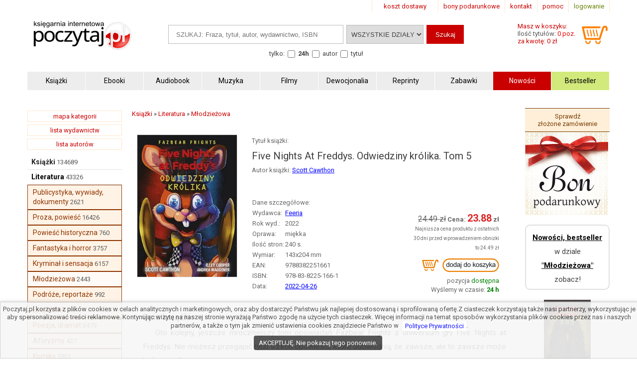

--- FILE ---
content_type: text/html; charset=UTF-8
request_url: https://www.poczytaj.pl/ksiazka/five-nights-at-freddys-odwiedziny-krolika-tom-5-cawthon,524666
body_size: 11430
content:
<!DOCTYPE html>
<html lang="pl">
<head>
<link href="https://www.google-analytics.com" rel="preconnect">
<meta http-equiv="Content-Type" content="text/html; charset=UTF-8" />
<meta name="application-name" content="poczytaj.pl - księgarnia internetowa" />
<meta name="language" content="pl" />
<title lang="pl-pl">Five Nights At Freddys. Odwiedziny królika. Tom 5 - Książka | Księgarnia internetowa Poczytaj.pl</title>
<meta name="author" content="poczytaj.pl" />
<meta name="classification" content="księgarnia internetowa" />
<meta name="copyrights" content="Księgarnia internetowa Poczytaj.pl" />
<base href="https://www.poczytaj.pl" />
<link rel="dns-prefetch" href="https://fonts.gstatic.com" crossorigin="" />
<link rel="dns-prefetch" href="https://fonts.googleapis.com" crossorigin="" />
<link rel="dns-prefetch" href="https://static.poczytaj.pl" />

<meta name="description" content="Oto kolejny, jeszcze mroczniejszy tom opowiadań Fazbear Frights z uniwersum gry Five Nights at Freddys. Nie możesz przegapić tych trzech opowieści, które udowodnią, że zawsze, ale to zawsze może być gorzej? W otchłani ciemności kłębi się śmiertelna... - ISBN: 978-83-8225-166-1" /><meta name="keywords" content="Five Nights At Freddys Odwiedziny królika Tom 5 Książka" />
<meta name="robots" content="index, follow" />
<meta name="googlebot" content="index, follow" />
<link rel="canonical" href="https://www.poczytaj.pl/ksiazka/five-nights-at-freddys-odwiedziny-krolika-tom-5-cawthon,524666" /><meta property="og:image" content="https://staticl.poczytaj.pl/524000/five-nights-at-freddys-odwiedziny-krolika-tom-5-cawthon,524666-l.jpg" />
<link rel="preload" as="image" href="https://staticl.poczytaj.pl/524000/five-nights-at-freddys-odwiedziny-krolika-tom-5-cawthon,524666-s.jpg" /><meta name="Distribution" content="Global" />
<meta name="language" content="pl" />  
<link rel="shortcut icon" href="https://www.poczytaj.pl/favicon.ico"  />
<meta name="viewport" content="width=device-width, initial-scale=1" />
<meta http-equiv="X-UA-Compatible" content="IE=edge">
<link rel="StyleSheet" type="text/css" href="https://static.poczytaj.pl/style.css?datcss=33175610132" media="all" blocking="render"  /> <link rel="StyleSheet" type="text/css" href="https://static.poczytaj.pl/responsive.css?datcss=313535210141" blocking="render" /> <link rel="apple-touch-icon-precomposed" href="https://www.poczytaj.pl/apple-touch-icon.png" />

<!--[if lt IE 9]>
                <script src="/html5shiv.js" async></script>
<![endif]-->

 <!--[if lte IE 7]>
	<link rel="stylesheet" type="text/css" href="/style_6_IE7.css" media="all" />
<![endif]-->

<script>
window.suggestmeyes_loaded = true;
function stronanowa(strToUrl, szer, wys)
{
strToUrll=strToUrl;
opcje='toolbar=no,location=no,directories=no,status=no,menubar=no,scrollbars=no,resizable=no,copyhistory=no,width='+szer+',height='+wys;
nazwa='Jpg'+szer+"x"+wys;
window.open(strToUrll,nazwa,opcje);
};

function utworz_ciasteczko(nazwa, value, dni) 
{
var date = new Date();
date.setTime(date.getTime() + (dni*24*60*60*1000));
var czas = "; expires=" + date.toGMTString();
document.cookie = nazwa+"="+value+czas+"; domain=www.poczytaj.pl;path=/";
}

function czytaj_cookie(nazwa) {
var nazwy = nazwa + "=";
var za = document.cookie.split(';');
for(var i=0; i < za.length; i++) 
{
var c = za[i];
while (c.charAt(0) == ' ') c = c.substring(1, c.length);
if (c.indexOf(nazwy) == 0) return c.substring(nazwy.length, c.length);}
return null;
}

function zamknij_okno_ciasteczka() 
{
utworz_ciasteczko('cookies_zamkniete', 'T', 365);
document.getElementById('cookies_wiadomosc').style.display = 'none';
}

function sprawdz_okno_ciasteczka() 
{
if(czytaj_cookie('cookies_zamkniete') == 'T') {document.getElementById('cookies_wiadomosc').style.display = 'none';}
}
 function Display(id) {
document.getElementById('dodaj_recenzja'+id).innerHTML='<iframe id="ramka_recenzja" src="https://www.poczytaj.pl/recenzja_form.php?id_produktu=524666&amp;id_opinia='+id+'"></iframe>';
document.getElementById('dodaj_recenzja'+id).style.display ='block';
 } 
 </script>
<!-- Google Tag Manager -->
<script>(function(w,d,s,l,i){w[l]=w[l]||[];w[l].push({'gtm.start':
new Date().getTime(),event:'gtm.js'});var f=d.getElementsByTagName(s)[0],
j=d.createElement(s),dl=l!='dataLayer'?'&l='+l:'';j.async=true;j.src=
'https://www.googletagmanager.com/gtm.js?id='+i+dl;f.parentNode.insertBefore(j,f);
})(window,document,'script','dataLayer','GTM-PF2QR9K');</script>
<!-- End Google Tag Manager -->
</head><body><!-- Google Tag Manager (noscript) -->
<noscript><iframe src="https://www.googletagmanager.com/ns.html?id=GTM-PF2QR9K"
height="0" width="0" style="display:none;visibility:hidden"></iframe></noscript>
<!-- End Google Tag Manager (noscript) --><header>
<div id="nav_gora"><div class="wyloguj"><a rel="nofollow" href="https://www.poczytaj.pl/koszyk#logowanie" class="logout">logowanie</a></div>
<div class="nav_but"><a href="https://www.poczytaj.pl/pomoc"  title="pomoc - jak zamówić, jak zapłacić">pomoc</a></div>
<div class="nav_but"><a href="https://www.poczytaj.pl/o-firmie" title="adres, telefony, email">kontakt</a></div>
<div><a href="https://www.poczytaj.pl/bony-prezentowe"  title="Strona z bonami podarunkowymi">bony podarunkowe</a></div> 
<div class="koszt_dostawy"><a href="https://www.poczytaj.pl/koszty-wysylki"  title="tabela kosztów dostarczenia przesyłki">koszt dostawy</a></div> 
</div> <div class="clear"></div>

<div id="box_logo">
<script type="application/ld+json">
{
  "@context": "http://schema.org",
  "@type": "Organization",
  "url": "https://www.poczytaj.pl",
  "logo": "https://static.poczytaj.pl/grafika/logo-poczytaj.svg",
  "name": "Księgarnia Poczytaj.pl"
}
</script><a href="https://www.poczytaj.pl" title="Strona główna" ><img src="https://static.poczytaj.pl/grafika/logo-poczytaj.svg"   alt="Logo Poczytaj.pl"  height="60" width="200" /></a></div><div id='koszyk_info'>
<div class="float_left">
<a rel="nofollow" href="https://www.poczytaj.pl/koszyk"  title="koszyk zamówienia">
<div><span>Masz w koszyku:</span></div>
<div class="cart" style="color:#575757">Ilość tytułów: <span class="red">0 poz.</span><span class="display_block"> za kwotę: 0 zł</span></div>
</a>
</div>
<div class="float_right">
<a rel="nofollow" href="https://www.poczytaj.pl/koszyk"  title="koszyk zamówienia"><img src="https://static.poczytaj.pl/grafika/koszyk.svg"  alt="pokaz koszyk"   height="40" width="60" /></a>
</div></div>
<script type="application/ld+json">
{
  "@context": "http://schema.org",
  "@type": "WebSite",
  "url": "https://www.poczytaj.pl",
  "potentialAction": [{
    "@type": "SearchAction",
    "target": "https://www.poczytaj.pl/index.php?akcja=pokaz_ksiazki&szukaj={szukaj}",
    "query-input": "required name=szukaj"
  }]
}
</script>
<div id="box_szukaj">
<form action="https://www.poczytaj.pl/index.php" method="get"><input type="hidden" name="akcja" value="pokaz_ksiazki" /><div id="button" style="vertical-align:top; margin: 0 5px 0 0;cursor: pointer;"><img src="https://static.poczytaj.pl/grafika/menu_b.png" width="40" height="40" alt="rozwiń menu"/></div><div style="vertical-align:top">
<label style="display: none !important" for="search"><span>Szukaj: </span></label>
<input type="text" value="" id="search" name="szukaj" placeholder="SZUKAJ: Fraza, tytuł, autor, wydawnictwo, ISBN" size="20" class="szukaj" required=""/></div><div style="vertical-align:top"><label style="display: none !important" for="category"><span>Kategoria: </span></label><select id="category" name="kategoria_szukaj" class="kategoria_szukaj">
<option value="cala_oferta" selected="selected">WSZYSTKIE DZIAŁY</option>
<option value="01000000"  >KSIĄŻKI</option> <option value="08000000">PODRĘCZNIKI</option> <option value="10000000">AUDIOBOOK</option> <option value="04000000">MUZYKA</option> <option value="07000000">FILMY</option> <option value="06000000">MULTIMEDIA</option> <option value="09000000">ZABAWKI</option>
</select></div><div style="vertical-align:top"><input type="submit" value="Szukaj"  class="szukaj_t" /></div><input type="hidden" name="id" value="best" /><input type="hidden" name="limit" value="10" /><div class="box_check"><span>tylko:</span>
<input class="checkbox" name="czas_realizacji" id="24h" type="checkbox" value="24"  />&nbsp;<label for="24h"><b>24h</b></label>
<fieldset style="display:inline;border:0"><input class="checkbox" name="gdzie" id="autor" type="checkbox" value="autor"  /> <label for="autor">autor</label> 
<input class="checkbox" name="gdzie" id="tytul" type="checkbox" value="tytul"  />  <label for="tytul">tytuł</label></fieldset>   
  
</div></form></div><div class="clear"></div><div id="nawigacja">
<nav>
<ul>
<li><a href="https://www.poczytaj.pl/k/ksiazki"  title="Książki - Tanie książki każdego rodzaju i tematyki"><strong>Książki</strong></a></li>
<li><a href="https://www.poczytaj.pl/k/e-book"  title="Ebooki"><strong><span>Ebooki</span></strong></a></li>
<li><a href="https://www.poczytaj.pl/k/audiobook"   title="Najlepsze Audiobooki | Tanie Audiobooki mp3"><strong>Audiobook</strong></a></li>
<li><a href="https://www.poczytaj.pl/k/muzyka"   title="Utwory muzyczne, piosenki, muzyka, płyty"><strong>Muzyka</strong></a></li>
<li><a href="https://www.poczytaj.pl/k/filmy"  title="Filmy | Oferta filmów DVD"><strong>Filmy</strong></a></li>
<li><a href="https://www.poczytaj.pl/k/dewocjonalia"  title="Dewocjonalia"><strong>Dewocjonalia</strong></a></li>
<li><a href="https://www.poczytaj.pl/k/reprinty"  title="Reprinty"><strong>Reprinty</strong></a></li>
<li><a href="https://www.poczytaj.pl/k/zabawki"  title="Zabawki dla dzieci"><strong>Zabawki</strong></a></li>
<li class="nowosc"><a href="https://www.poczytaj.pl/nowosci"  title="Ostatnio dodane książki"><strong>Nowości</strong></a></li>
<li class="bestseller"><a href="https://www.poczytaj.pl/bestseller"  title="Najlepiej sprzedające się książki"><strong>Bestseller</strong></a></li>
</ul>
</nav>
</div>
<div class="clear"></div>
</header><aside><div id="cookies_wiadomosc">
 Poczytaj.pl korzysta z plików cookies w celach analitycznych i marketingowych, oraz aby dostarczyć Państwu jak najlepiej dostosowaną i sprofilowaną ofertę.Z ciasteczek korzystają także nasi partnerzy, wykorzystując je aby spersonalizować treści reklamowe. Kontynując wizytę na naszej stronie wyrażają Państwo zgodę na użycie tych ciasteczek. Więcej informacji na temat sposobów wykorzystania plików cookies przez nas i naszych partnerów, a także o tym jak zmienić ustawienia cookies znajdziecie Państwo w <a href="https://www.poczytaj.pl/polityka_prywatnosci" title="Polityka Prywatnosci" style="color: #00f; background-color: #fff;">Polityce Prywatności</a>.<br /><div style="  line-height: 13px;
  background-color: #424242;
  padding: 8px 10px;
  margin: 10px;
  margin-left: 0px;
  display: inline-block;
  vertical-align: middle;
  color: #FFF;
  border-radius: 4px;
  margin-left: 5px;
  text-decoration: none;
  cursor: pointer;
" onclick="javascript:zamknij_okno_ciasteczka();" id="zamknji_okno_cookies"> AKCEPTUJĘ. Nie pokazuj tego ponownie. </div ></div>
<script>sprawdz_okno_ciasteczka();</script></aside><div id="sekcja">
<div id="lewa_kolumna">
<div class="ramka"><a href="https://www.poczytaj.pl/k" title="lista kategorii">mapa kategorii</a></div>
<div class="ramka"><a href="https://www.poczytaj.pl/w">lista wydawnictw</a>
</div>
<div class="ramka"><a href="https://www.poczytaj.pl/indeks_autorow">lista autorów</a>
</div> <nav><div id="menu_k" ><div id="nav_pion"><ul><li class="lis1"><a href="https://www.poczytaj.pl/k/ksiazki"  class="kat1"  title="Najtańsze książki ">Książki</a><span>&nbsp;134689</span></li>
<li class="lis1"><a href="https://www.poczytaj.pl/k/ksiazki-literatura" class="kat2" title="Książki z kategorii Literatura"><b>Literatura</b></a><span>&nbsp;43326</span></li>
<li  class="lis3">
<a href="https://www.poczytaj.pl/k/ksiazki-literatura-publicystyka-wywiady-dokumenty" class="kat3"  title="Książki publicystyczne, wywiady, dokumenty ">Publicystyka, wywiady, dokumenty</a><span>&nbsp;2621</span></li>
<li  class="lis3">
<a href="https://www.poczytaj.pl/k/ksiazki-literatura-proza-powiesc" class="kat3"  title="Proza, książki dla kobiet, romans">Proza, powieść</a><span>&nbsp;16426</span></li>
<li  class="lis3">
<a href="https://www.poczytaj.pl/k/ksiazki-literatura-powiesc-historyczna" class="kat3"  title="Powieści historyczne">Powieść historyczna</a><span>&nbsp;760</span></li>
<li  class="lis3">
<a href="https://www.poczytaj.pl/k/ksiazki-literatura-fantastyka-i-horror" class="kat3"  title="Książki fantasy, powieści science fiction i Horrory">Fantastyka i horror</a><span>&nbsp;3757</span></li>
<li  class="lis3">
<a href="https://www.poczytaj.pl/k/ksiazki-literatura-kryminal-i-sensacja" class="kat3"  title="Książki sensacyjne, książki kryminalne i thrillery">Kryminał i sensacja</a><span>&nbsp;6157</span></li>
<li  class="lis3 z">
<a href="https://www.poczytaj.pl/k/ksiazki-literatura-mlodziezowa" class="kat3"  title="Książki młodzieżowe | Ciekawe książki dla młodzieży i nastolatków">Młodzieżowa</a><span>&nbsp;2443</span></li>
<li  class="lis3">
<a href="https://www.poczytaj.pl/k/ksiazki-literatura-podroze-reportaze" class="kat3"  title="Książki podróżnicze | Reportaże i książki o podróżach">Podróże, reportaże</a><span>&nbsp;992</span></li>
<li  class="lis3">
<a href="https://www.poczytaj.pl/k/ksiazki-literatura-esej-i-szkic" class="kat3"  title="Książki z kategorii eseje i szkice">Esej i szkic</a><span>&nbsp;484</span></li>
<li  class="lis3">
<a href="https://www.poczytaj.pl/k/ksiazki-literatura-poezja-dramat" class="kat3"  title="Książki z kategorii poezja, dramat">Poezja, dramat</a><span>&nbsp;3479</span></li>
<li  class="lis3">
<a href="https://www.poczytaj.pl/k/ksiazki-literatura-aforyzmy" class="kat3"  title="Książki z kategorii aforyzmy, sentencje, złote myśli">Aforyzmy</a><span>&nbsp;427</span></li>
<li  class="lis3">
<a href="https://www.poczytaj.pl/k/ksiazki-literatura-komiks" class="kat3"  title="Komiksy dla młodzieży i dorosłych">Komiks</a><span>&nbsp;5901</span></li>
</ul></div></div>    <script type="application/ld+json">
{
  "@context": "http://schema.org",
  "@type": "BreadcrumbList",
  "itemListElement": [
   {
    "@type": "ListItem",
    "position": 1,
    "item": {
      "@id": "https://www.poczytaj.pl",
      "name": "Księgarnia"
    }
  },{
    "@type": "ListItem",
    "position": 2,
    "item": {
      "@id": "https://www.poczytaj.pl/k/ksiazki",
      "name": "Książki"
    }
  },{
    "@type": "ListItem",
    "position": 3,
    "item": {
      "@id": "https://www.poczytaj.pl/k/ksiazki-literatura",
      "name": "Literatura"
    }
  },{
    "@type": "ListItem",
    "position": 4,
    "item": {
      "@id": "https://www.poczytaj.pl/k/ksiazki-literatura-mlodziezowa",
      "name": "Młodzieżowa"
    }
  }  ]
}
</script>  
 </nav></div><main id="main1"><div id="sciezka"><div><div><a href="https://www.poczytaj.pl/k/ksiazki"  title="Najtańsze książki "><span>Książki</span></a> &#187; <div><a href="https://www.poczytaj.pl/k/ksiazki-literatura"  title="Książki z kategorii Literatura"><span>Literatura</span></a> &#187; <div><a href="https://www.poczytaj.pl/k/ksiazki-literatura-mlodziezowa"  title="Książki młodzieżowe | Ciekawe książki dla młodzieży i nastolatków"><span>Młodzieżowa</span></a> </div></div></div></div><div class="p"></div></div>
<article>
<div class="produkt_tytul"><span class="dane margin display_block">Tytuł książki: </span><h1>Five Nights At Freddys. Odwiedziny królika. Tom 5</h1><div class="dane margin display_block"><div class="text_left  margin display_block"><span class="text">Autor książki: </span>  <h2 style="display: inline"><a href="https://www.poczytaj.pl/a/scott-cawthon" class="czytaj_wiecej" title="Lista publikacji Scott Cawthon"><span>Scott&nbsp;Cawthon</span></a></h2> </div></div></div> 
<div class="gallerycontainer"><div id="links">
    <img  src="https://staticl.poczytaj.pl/524000/five-nights-at-freddys-odwiedziny-krolika-tom-5-cawthon,524666-s.jpg"  height="285" width="200"  onclick="openModal();currentSlide(1)" class="hover-shadow cursor" alt="Five Nights At Freddys. Odwiedziny - okładka książki">
  </div> </div>
<div id="produkt_info">  
<div class="danebox"><table><tr><td colspan="2"><span>Dane szczegółowe:</span></td></tr><tr><td>Wydawca: </td><td><a href="https://www.poczytaj.pl/w/feeria" class="czytaj_wiecej" title="Książka wydana przez Feeria"><span>Feeria</span></a></td></tr><tr><td>Rok wyd.: </td><td><span>2022</span></td></tr><tr><td>Oprawa: </td><td>miękka</td></tr><tr><td>Ilość stron: </td><td><span>240</span> s.</td></tr><tr><td>Wymiar: </td><td>143x204 mm</td></tr><tr><td>EAN: </td><td><span>9788382251661</span></td> </tr><tr><td>ISBN: </td><td> <span>978-83-8225-166-1</span> </td> </tr><tr><td>Data: </td><td><a href="/nowosci/2022-04-26" class="czytaj_wiecej" title="książki dodane w dniu: 2022-04-26">2022-04-26</a></td></tr></table></div>
<div class="cenabox"><div class="produkt_cena">
<div class="dane"> <del style="font-size:16px">24.49&nbsp;zł</del>&nbsp;<span class="cena"> <span class="cenad">23.88</span>&nbsp;</span></div><div  class="dane" style="font-size:10px;max-width: 200px;">Najniższa cena produktu z&nbsp;ostatnich 30&nbsp;dni przed wprowadzeniem obniżki to&nbsp;24.49&nbsp;zł</div><form name="addToCartForm524666755" class="addToCartForm524666755">
  <input type="hidden" id="inputid524666755" class="inputid" value="524666"/>
  <input type="hidden" id="inputt524666755" class="inputt" value="524666755"/>
  <input id="submitbutton524666755" class="bt_add tg-btn tg-btnstyletwo" alt="DODAJ DO KOSZYKA" type="image"  height="44" width="160" src="https://static.poczytaj.pl/grafika/koszyk_n.png" />
</form>
<span class="dane display_block">pozycja <span class="green">dostępna</span></span>

<span class="display_block"><span>Wyślemy w czasie:</span><span class="green"><b> 24 h </b> </span></span></div></div>
 </div> 
 <div class="clear"></div> <div class="row"></div>

<div id="myModal" class="modal">
  <span class="close cursor" onclick="closeModal()">&times;</span>
  <div class="modal-content">  
  
 <div class="mySlides">
      <div class="numbertext">1 / 1</div>
      <img src="https://static.poczytaj.pl/grafika/loading.gif" data-src="https://staticl.poczytaj.pl/524000/five-nights-at-freddys-odwiedziny-krolika-tom-5-cawthon,524666-l.jpg"  style="width:100%" class="captionText lazy" alt="Five Nights At Freddys. Odwiedziny - okładka książki">
    </div>
 <div class="caption-container">
      <p id="caption"></p>
    </div>
  </div>
</div>


<script>
function openModal() {
  document.getElementById("myModal").style.display = "block";
}

function closeModal() {
  document.getElementById("myModal").style.display = "none";
}

var slideIndex = 1;
showSlides(slideIndex);

function plusSlides(n) {
  showSlides(slideIndex += n);
}

function currentSlide(n) {
  showSlides(slideIndex = n);
}

function showSlides(n) {
  var i;
  var slides = document.getElementsByClassName("mySlides");
  var dots = document.getElementsByClassName("captionText");
  var captionText = document.getElementById("caption");
  if (n > slides.length) {slideIndex = 1}
  if (n < 1) {slideIndex = slides.length}
  for (i = 0; i < slides.length; i++) {
      slides[i].style.display = "none";
  }
  slides[slideIndex-1].style.display = "block";
  captionText.innerHTML = dots[slideIndex-1].alt;
}
</script>


 <div class="opis_czytaj"><h3 style="margin: 5px 0 5px 0; text-indent: 0px;">Opis książki:</h3><p>Oto kolejny, jeszcze mroczniejszy tom opowiadań Fazbear Frights z uniwersum gry Five Nights at Freddys. Nie możesz przegapić tych trzech opowieści, które udowodnią, że zawsze, ale to zawsze może być gorzej? <br />W otchłani ciemności kłębi się śmiertelna wściekłość. Bob tryska gniewem i ma dość swojej rodziny, postanawia więc wywinąć żonie i dzieciom okropny numer. Jego wakacyjny wyjazd okazuje się jednak najkoszmarniejszym pomysłem w życiu. Matt tłumi w sobie wielką złość wywołaną przez liczne nieudane związki, a o problemach zapomina, grając namiętnie w gry wideo. Nie ma pojęcia, co z tego wyniknie? A w Szpitalu Heraklesa, w pokoju 1280, jakaś mroczna siła utrzymuje przy życiu mężczyznę z makabrycznymi oparzeniami na całym ciele i żelazną wolą życia.</p>
<p>W piątym tomie opowiadań Fazbear Frights Scott Cawthon, twórca gry i świata Five Nights at Freddys, przedstawia trzy historie, które zmrożą ci krew w żyłach, nawet jeśli uważasz się za nieustraszonego i masz nerwy ze stali! <br /><br />Powyższy opis pochodzi od wydawcy.</p><p>Książka "Five Nights At Freddys. Odwiedziny królika. Tom 5" - Scott Cawthon - oprawa miękka - Wydawnictwo Feeria.  Książka posiada 240 stron i została wydana w 2022 r. Cena 23.88 zł.  Zapraszamy na zakupy! Zapewniamy szybką realizację zamówienia.</p></div></article><aside><div class="box_zobacz_rowniez_t"><span> Scott Cawthon
- autor m.in.: </span></div><div class="box_zobacz_rowniez"><div class="okladka"><a href="https://www.poczytaj.pl/ksiazka/five-nights-at-freddy-s-t8-tales-from-the-cawthon-scott,667533"><img src="https://static.poczytaj.pl/grafika/loading.gif" data-src="https://staticl.poczytaj.pl/667000/five-nights-at-freddy-s-t8-tales-from-the-cawthon-scott,667533-s.jpg"    class="lazy"  style="margin:0 0 10px 0" width="120"  alt="Five Nights at Freddy s T.8 Tales - okładka książki"  /></a></div>
<h3><a href="https://www.poczytaj.pl/ksiazka/five-nights-at-freddy-s-t8-tales-from-the-cawthon-scott,667533"  class="tytul" title="Five Nights at Freddy s T.8 Tales - Scott Cawthon">Five Nights at Freddy s T.8 Tales from the...</a></h3><span class="dane display_block"></span></div><div class="box_zobacz_rowniez"><div class="okladka"><a href="https://www.poczytaj.pl/ksiazka/five-nights-at-freddys-fazbear-frights-opowiesci-komiksowe,647647"><img src="https://static.poczytaj.pl/grafika/loading.gif" data-src="https://staticl.poczytaj.pl/647000/five-nights-at-freddys-fazbear-frights-opowiesci-komiksowe,647647-s.jpg"    class="lazy"  style="margin:0 0 10px 0" width="120"  alt="Five Nights at Freddys: Fazbear - okładka książki"  /></a></div>
<h3><a href="https://www.poczytaj.pl/ksiazka/five-nights-at-freddys-fazbear-frights-opowiesci-komiksowe,647647"  class="tytul" title="Five Nights at Freddys: Fazbear - Scott Cawthon">Five Nights at Freddys: Fazbear Frights Opowieści...</a></h3><span class="dane display_block"></span></div><div class="box_zobacz_rowniez"><div class="okladka"><a href="https://www.poczytaj.pl/ksiazka/five-nights-at-freddy-s-t7-tales-from-the-scott-cawthon,615497"><img src="https://static.poczytaj.pl/grafika/loading.gif" data-src="https://staticl.poczytaj.pl/615000/five-nights-at-freddy-s-t7-tales-from-the-scott-cawthon,615497-s.jpg"    class="lazy"  style="margin:0 0 10px 0" width="120"  alt="Five Nights at Freddy s. Tom 7. - okładka książki"  /></a></div>
<h3><a href="https://www.poczytaj.pl/ksiazka/five-nights-at-freddy-s-t7-tales-from-the-scott-cawthon,615497"  class="tytul" title="Five Nights at Freddy s. Tom 7. - Scott Cawthon">Five Nights at Freddy s. Tom 7. Tales from the...</a></h3><span class="dane display_block"></span></div><div class="box_zobacz_rowniez"><div class="okladka"><a href="https://www.poczytaj.pl/ksiazka/five-nights-at-freddys-fazbear-frights-opowiesci-komiksowe,609541"><img src="https://static.poczytaj.pl/grafika/loading.gif" data-src="https://staticl.poczytaj.pl/609000/five-nights-at-freddys-fazbear-frights-opowiesci-komiksowe,609541-s.jpg"    class="lazy"  style="margin:0 0 10px 0" width="120"  alt="Five Nights at Freddys: Fazbear - okładka książki"  /></a></div>
<h3><a href="https://www.poczytaj.pl/ksiazka/five-nights-at-freddys-fazbear-frights-opowiesci-komiksowe,609541"  class="tytul" title="Five Nights at Freddys: Fazbear - Scott Cawthon">Five Nights at Freddys: Fazbear Frights. Opowieści...</a></h3><span class="dane display_block"></span></div><div class="box_zobacz_rowniez"><div class="okladka"><a href="https://www.poczytaj.pl/ksiazka/five-nights-at-freddys-akta-security-breach-oficjalny,609540"><img src="https://static.poczytaj.pl/grafika/loading.gif" data-src="https://staticl.poczytaj.pl/609000/five-nights-at-freddys-akta-security-breach-oficjalny,609540-s.jpg"    class="lazy"  style="margin:0 0 10px 0" width="120"  alt="Five Nights at Freddys: Akta Security - okładka książki"  /></a></div>
<h3><a href="https://www.poczytaj.pl/ksiazka/five-nights-at-freddys-akta-security-breach-oficjalny,609540"  class="tytul" title="Five Nights at Freddys: Akta Security - Scott Cawthon">Five Nights at Freddys: Akta Security Breach....</a></h3><span class="dane display_block"></span></div><div class="box_zobacz_rowniez"><div class="okladka"><a href="https://www.poczytaj.pl/ksiazka/five-nights-at-freddys-fazbear-frights-opowiesci-komiksowe,602432"><img src="https://static.poczytaj.pl/grafika/loading.gif" data-src="https://staticl.poczytaj.pl/602000/five-nights-at-freddys-fazbear-frights-opowiesci-komiksowe,602432-s.jpg"    class="lazy"  style="margin:0 0 10px 0" width="120"  alt="Five Nights at Freddys: Fazbear - okładka książki"  /></a></div>
<h3><a href="https://www.poczytaj.pl/ksiazka/five-nights-at-freddys-fazbear-frights-opowiesci-komiksowe,602432"  class="tytul" title="Five Nights at Freddys: Fazbear - Scott Cawthon">Five Nights at Freddys: Fazbear Frights. Opowieści...</a></h3><span class="dane display_block"></span></div><div class="box_zobacz_rowniez"><div class="okladka"><a href="https://www.poczytaj.pl/ksiazka/five-nights-at-freddys-tales-from-the-pizzaplex-nexie,596675"><img src="https://static.poczytaj.pl/grafika/loading.gif" data-src="https://staticl.poczytaj.pl/596000/five-nights-at-freddys-tales-from-the-pizzaplex-nexie,596675-s.jpg"    class="lazy"  style="margin:0 0 10px 0" width="120"  alt="Five Nights at Freddys: Tales from - okładka książki"  /></a></div>
<h3><a href="https://www.poczytaj.pl/ksiazka/five-nights-at-freddys-tales-from-the-pizzaplex-nexie,596675"  class="tytul" title="Five Nights at Freddys: Tales from - Scott Cawthon">Five Nights at Freddys: Tales from the Pizzaplex....</a></h3><span class="dane display_block"></span></div><div class="box_zobacz_rowniez"><div class="okladka"><a href="https://www.poczytaj.pl/ksiazka/five-nights-at-freddys-fazbear-frights-opowiesci-komiksowe,594269"><img src="https://static.poczytaj.pl/grafika/loading.gif" data-src="https://staticl.poczytaj.pl/594000/five-nights-at-freddys-fazbear-frights-opowiesci-komiksowe,594269-s.jpg"    class="lazy"  style="margin:0 0 10px 0" width="120"  alt="Five Nights at Freddys: Fazbear - okładka książki"  /></a></div>
<h3><a href="https://www.poczytaj.pl/ksiazka/five-nights-at-freddys-fazbear-frights-opowiesci-komiksowe,594269"  class="tytul" title="Five Nights at Freddys: Fazbear - Scott Cawthon">Five Nights at Freddys: Fazbear Frights. Opowieści...</a></h3><span class="dane display_block"></span></div><div class="box_zobacz_rowniez"><div class="okladka"><a href="https://www.poczytaj.pl/ksiazka/five-nights-at-freddys-tales-from-the-pizzaplex-bobbiedoty,586279"><img src="https://static.poczytaj.pl/grafika/loading.gif" data-src="https://staticl.poczytaj.pl/586000/five-nights-at-freddys-tales-from-the-pizzaplex-bobbiedoty,586279-s.jpg"    class="lazy"  style="margin:0 0 10px 0" width="120"  alt="Five Nights at Freddys: Tales from - okładka książki"  /></a></div>
<h3><a href="https://www.poczytaj.pl/ksiazka/five-nights-at-freddys-tales-from-the-pizzaplex-bobbiedoty,586279"  class="tytul" title="Five Nights at Freddys: Tales from - Scott Cawthon">Five Nights at Freddys: Tales from the Pizzaplex....</a></h3><span class="dane display_block"></span></div><div class="box_zobacz_rowniez"><div class="okladka"><a href="https://www.poczytaj.pl/ksiazka/five-nights-at-freddys-tales-from-the-pizzaplex-submechanofobia,579826"><img src="https://static.poczytaj.pl/grafika/loading.gif" data-src="https://staticl.poczytaj.pl/579000/five-nights-at-freddys-tales-from-the-pizzaplex-submechanofobia,579826-s.jpg"    class="lazy"  style="margin:0 0 10px 0" width="120"  alt="Five Nights at Freddys: Tales from - okładka książki"  /></a></div>
<h3><a href="https://www.poczytaj.pl/ksiazka/five-nights-at-freddys-tales-from-the-pizzaplex-submechanofobia,579826"  class="tytul" title="Five Nights at Freddys: Tales from - Scott Cawthon">Five Nights at Freddys: Tales from the Pizzaplex....</a></h3><span class="dane display_block"></span></div><div class="box_zobacz_rowniez"><div class="okladka"><a href="https://www.poczytaj.pl/ksiazka/five-nights-at-freddys-fazbear-frights-opowiesci-komiksowe,577290"><img src="https://static.poczytaj.pl/grafika/loading.gif" data-src="https://staticl.poczytaj.pl/577000/five-nights-at-freddys-fazbear-frights-opowiesci-komiksowe,577290-s.jpg"    class="lazy"  style="margin:0 0 10px 0" width="120"  alt="Five Nights at Freddys: Fazbear - okładka książki"  /></a></div>
<h3><a href="https://www.poczytaj.pl/ksiazka/five-nights-at-freddys-fazbear-frights-opowiesci-komiksowe,577290"  class="tytul" title="Five Nights at Freddys: Fazbear - Scott Cawthon">Five Nights at Freddys: Fazbear Frights. Opowieści...</a></h3><span class="dane display_block"></span></div><div class="box_zobacz_rowniez"><div class="okladka"><a href="https://www.poczytaj.pl/ksiazka/five-nights-at-freddys-oficjalna-ksiazka-kucharska,574763"><img src="https://static.poczytaj.pl/grafika/loading.gif" data-src="https://staticl.poczytaj.pl/574000/five-nights-at-freddys-oficjalna-ksiazka-kucharska,574763-s.jpg"    class="lazy"  style="margin:0 0 10px 0" width="120"  alt="Five Nights at Freddys Oficjalna - okładka książki"  /></a></div>
<h3><a href="https://www.poczytaj.pl/ksiazka/five-nights-at-freddys-oficjalna-ksiazka-kucharska,574763"  class="tytul" title="Five Nights at Freddys Oficjalna - Scott Cawthon">Five Nights at Freddys Oficjalna książka kucharska</a></h3><span class="dane display_block"></span></div><div class="box_zobacz_rowniez"><div class="okladka"><a href="https://www.poczytaj.pl/ksiazka/five-nights-at-freddys-tales-from-the-pizzaplex-gra,565504"><img src="https://static.poczytaj.pl/grafika/loading.gif" data-src="https://staticl.poczytaj.pl/565000/five-nights-at-freddys-tales-from-the-pizzaplex-gra,565504-s.jpg"    class="lazy"  style="margin:0 0 10px 0" width="120"  alt="Five Nights at Freddys: Tales from - okładka książki"  /></a></div>
<h3><a href="https://www.poczytaj.pl/ksiazka/five-nights-at-freddys-tales-from-the-pizzaplex-gra,565504"  class="tytul" title="Five Nights at Freddys: Tales from - Scott Cawthon">Five Nights at Freddys: Tales from the Pizzaplex....</a></h3><span class="dane display_block"></span></div><div class="box_zobacz_rowniez"><div class="okladka"><a href="https://www.poczytaj.pl/ksiazka/five-nights-at-freddys-fazbear-frights-prankster-tom,560530"><img src="https://static.poczytaj.pl/grafika/loading.gif" data-src="https://staticl.poczytaj.pl/560000/five-nights-at-freddys-fazbear-frights-prankster-tom,560530-s.jpg"    class="lazy"  style="margin:0 0 10px 0" width="120"  alt="Five Nights at Freddys: Fazbear - okładka książki"  /></a></div>
<h3><a href="https://www.poczytaj.pl/ksiazka/five-nights-at-freddys-fazbear-frights-prankster-tom,560530"  class="tytul" title="Five Nights at Freddys: Fazbear - Scott Cawthon">Five Nights at Freddys: Fazbear Frights Prankster....</a></h3><span class="dane display_block"></span></div><div class="box_zobacz_rowniez"><div class="okladka"><a href="https://www.poczytaj.pl/ksiazka/five-nights-at-freddys-znajoma-twarz-tom-10-cawthon,551486"><img src="https://static.poczytaj.pl/grafika/loading.gif" data-src="https://staticl.poczytaj.pl/551000/five-nights-at-freddys-znajoma-twarz-tom-10-cawthon,551486-s.jpg"    class="lazy"  style="margin:0 0 10px 0" width="120"  alt="Five Nights At Freddys. Znajoma. - okładka książki"  /></a></div>
<h3><a href="https://www.poczytaj.pl/ksiazka/five-nights-at-freddys-znajoma-twarz-tom-10-cawthon,551486"  class="tytul" title="Five Nights At Freddys. Znajoma. - Scott Cawthon">Five Nights At Freddys. Znajoma. twarz Tom 10</a></h3><span class="dane display_block"></span></div><div class="box_zobacz_rowniez"><div class="okladka"><a href="https://www.poczytaj.pl/ksiazka/five-nights-at-freddys-lalkarz-tom-9-cawthon-scott,544156"><img src="https://static.poczytaj.pl/grafika/loading.gif" data-src="https://staticl.poczytaj.pl/544000/five-nights-at-freddys-lalkarz-tom-9-cawthon-scott,544156-s.jpg"    class="lazy"  style="margin:0 0 10px 0" width="120"  alt="Five Nights At Freddys Lalkarz. - okładka książki"  /></a></div>
<h3><a href="https://www.poczytaj.pl/ksiazka/five-nights-at-freddys-lalkarz-tom-9-cawthon-scott,544156"  class="tytul" title="Five Nights At Freddys Lalkarz. - Scott Cawthon">Five Nights At Freddys Lalkarz. Tom 9</a></h3><span class="dane display_block"></span></div><div class="box_zobacz_rowniez"><div class="okladka"><a href="https://www.poczytaj.pl/ksiazka/dziennik-przetrwania-five-nights-at-freddys-cawthon,542707"><img src="https://static.poczytaj.pl/grafika/loading.gif" data-src="https://staticl.poczytaj.pl/542000/dziennik-przetrwania-five-nights-at-freddys-cawthon,542707-s.jpg"    class="lazy"  style="margin:0 0 10px 0" width="120"  alt="Dziennik przetrwania Five Nights - okładka książki"  /></a></div>
<h3><a href="https://www.poczytaj.pl/ksiazka/dziennik-przetrwania-five-nights-at-freddys-cawthon,542707"  class="tytul" title="Dziennik przetrwania Five Nights - Scott Cawthon">Dziennik przetrwania Five Nights at  Freddys</a></h3><span class="dane display_block"></span></div><div class="box_zobacz_rowniez"><div class="okladka"><a href="https://www.poczytaj.pl/ksiazka/five-nights-at-freddys-slodka-angel-tom-8-cawthon-scott,542035"><img src="https://static.poczytaj.pl/grafika/loading.gif" data-src="https://staticl.poczytaj.pl/542000/five-nights-at-freddys-slodka-angel-tom-8-cawthon-scott,542035-s.jpg"    class="lazy"  style="margin:0 0 10px 0" width="120"  alt="Five Nights At Freddys Słodka Angel. - okładka książki"  /></a></div>
<h3><a href="https://www.poczytaj.pl/ksiazka/five-nights-at-freddys-slodka-angel-tom-8-cawthon-scott,542035"  class="tytul" title="Five Nights At Freddys Słodka - Scott Cawthon">Five Nights At Freddys Słodka Angel. Tom 8</a></h3><span class="dane display_block"></span></div><div class="box_zobacz_rowniez"><div class="okladka"><a href="https://www.poczytaj.pl/ksiazka/five-nights-at-freddys-the-ultimate-guide-oficjalny,539514"><img src="https://static.poczytaj.pl/grafika/loading.gif" data-src="https://staticl.poczytaj.pl/539000/five-nights-at-freddys-the-ultimate-guide-oficjalny,539514-s.jpg"    class="lazy"  style="margin:0 0 10px 0" width="120"  alt="Five Nights at Freddys The Ultimate - okładka książki"  /></a></div>
<h3><a href="https://www.poczytaj.pl/ksiazka/five-nights-at-freddys-the-ultimate-guide-oficjalny,539514"  class="tytul" title="Five Nights at Freddys The Ultimate - Scott Cawthon">Five Nights at Freddys The Ultimate Guide Oficjalny...</a></h3><span class="dane display_block"></span></div><div class="box_zobacz_rowniez"><div class="okladka"><a href="https://www.poczytaj.pl/ksiazka/five-nights-at-freddys-klify-tom-7-cawthon-scott,526689"><img src="https://static.poczytaj.pl/grafika/loading.gif" data-src="https://staticl.poczytaj.pl/526000/five-nights-at-freddys-klify-tom-7-cawthon-scott,526689-s.jpg"    class="lazy"  style="margin:0 0 10px 0" width="120"  alt="Five Nights At Freddys Klify. Tom - okładka książki"  /></a></div>
<h3><a href="https://www.poczytaj.pl/ksiazka/five-nights-at-freddys-klify-tom-7-cawthon-scott,526689"  class="tytul" title="Five Nights At Freddys Klify. Tom - Scott Cawthon">Five Nights At Freddys Klify. Tom 7</a></h3><span class="dane display_block"></span></div><div class="box_zobacz_rowniez"><div class="okladka"><a href="https://www.poczytaj.pl/ksiazka/five-nights-at-freddys-czwarty-schowek-komiks-cawthon,521776"><img src="https://static.poczytaj.pl/grafika/loading.gif" data-src="https://staticl.poczytaj.pl/521000/five-nights-at-freddys-czwarty-schowek-komiks-cawthon,521776-s.jpg"    class="lazy"  style="margin:0 0 10px 0" width="120"  alt="Five Nights At Freddys. Czwarty - okładka książki"  /></a></div>
<h3><a href="https://www.poczytaj.pl/ksiazka/five-nights-at-freddys-czwarty-schowek-komiks-cawthon,521776"  class="tytul" title="Five Nights At Freddys. Czwarty - Scott Cawthon">Five Nights At Freddys. Czwarty schowek. Komiks</a></h3><span class="dane display_block"></span></div><div class="box_zobacz_rowniez"><div class="okladka"><a href="https://www.poczytaj.pl/ksiazka/five-nights-at-freddys-srebrne-oczy-komiks-cawthon,519289"><img src="https://static.poczytaj.pl/grafika/loading.gif" data-src="https://staticl.poczytaj.pl/519000/five-nights-at-freddys-srebrne-oczy-komiks-cawthon,519289-s.jpg"    class="lazy"  style="margin:0 0 10px 0" width="120"  alt="Five Nights At Freddys. Srebrne - okładka książki"  /></a></div>
<h3><a href="https://www.poczytaj.pl/ksiazka/five-nights-at-freddys-srebrne-oczy-komiks-cawthon,519289"  class="tytul" title="Five Nights At Freddys. Srebrne - Scott Cawthon">Five Nights At Freddys. Srebrne oczy komiks</a></h3><span class="dane display_block"></span></div><div class="box_zobacz_rowniez"><div class="okladka"><a href="https://www.poczytaj.pl/ksiazka/zwyrodniali-five-nights-at-freddys-2-cawthon-scott,518850"><img src="https://static.poczytaj.pl/grafika/loading.gif" data-src="https://staticl.poczytaj.pl/518000/zwyrodniali-five-nights-at-freddys-2-cawthon-scott,518850-s.jpg"    class="lazy"  style="margin:0 0 10px 0" width="120"  alt="Zwyrodniali. Five Nights at Freddys - okładka książki"  /></a></div>
<h3><a href="https://www.poczytaj.pl/ksiazka/zwyrodniali-five-nights-at-freddys-2-cawthon-scott,518850"  class="tytul" title="Zwyrodniali. Five Nights at Freddys - Scott Cawthon">Zwyrodniali. Five Nights at Freddys 2</a></h3><span class="dane display_block"></span></div><div class="box_zobacz_rowniez"><div class="okladka"><a href="https://www.poczytaj.pl/ksiazka/five-nights-at-freddys-aport-cawthon-scott,518025"><img src="https://static.poczytaj.pl/grafika/loading.gif" data-src="https://staticl.poczytaj.pl/518000/five-nights-at-freddys-aport-cawthon-scott,518025-s.jpg"    class="lazy"  style="margin:0 0 10px 0" width="120"  alt="Five Nights At Freddys. Aport - okładka książki"  /></a></div>
<h3><a href="https://www.poczytaj.pl/ksiazka/five-nights-at-freddys-aport-cawthon-scott,518025"  class="tytul" title="Five Nights At Freddys. Aport - Scott Cawthon">Five Nights At Freddys. Aport</a></h3><span class="dane display_block"></span></div><div class="box_zobacz_rowniez"><div class="okladka"><a href="https://www.poczytaj.pl/ksiazka/five-nights-at-freddys-kos-cawthon-scott,516049"><img src="https://static.poczytaj.pl/grafika/loading.gif" data-src="https://staticl.poczytaj.pl/516000/five-nights-at-freddys-kos-cawthon-scott,516049-s.jpg"    class="lazy"  style="margin:0 0 10px 0" width="120"  alt="Five Nights At Freddys Kos - okładka książki"  /></a></div>
<h3><a href="https://www.poczytaj.pl/ksiazka/five-nights-at-freddys-kos-cawthon-scott,516049"  class="tytul" title="Five Nights At Freddys Kos - Scott Cawthon">Five Nights At Freddys Kos</a></h3><span class="dane display_block"></span></div><div class="box_zobacz_rowniez"><div class="okladka"><a href="https://www.poczytaj.pl/ksiazka/srebrne-oczy-five-nights-at-freddys-cawthon-scott,516503"><img src="https://static.poczytaj.pl/grafika/loading.gif" data-src="https://staticl.poczytaj.pl/516000/srebrne-oczy-five-nights-at-freddys-cawthon-scott,516503-s.jpg"    class="lazy"  style="margin:0 0 10px 0" width="120"  alt="Srebrne oczy. Five Nights at Freddy - okładka książki"  /></a></div>
<h3><a href="https://www.poczytaj.pl/ksiazka/srebrne-oczy-five-nights-at-freddys-cawthon-scott,516503"  class="tytul" title="Srebrne oczy. Five Nights at Freddy - Scott Cawthon">Srebrne oczy. Five Nights at Freddy s</a></h3><span class="dane display_block"></span></div><div class="box_zobacz_rowniez"><div class="okladka"><a href="https://www.poczytaj.pl/ksiazka/five-nights-at-freddys-fazbear-frights-podejdz-blizej,516211"><img src="https://static.poczytaj.pl/grafika/loading.gif" data-src="https://staticl.poczytaj.pl/516000/five-nights-at-freddys-fazbear-frights-podejdz-blizej,516211-s.jpg"    class="lazy"  style="margin:0 0 10px 0" width="120"  alt="Five Nights at Freddy s: Fazbear - okładka książki"  /></a></div>
<h3><a href="https://www.poczytaj.pl/ksiazka/five-nights-at-freddys-fazbear-frights-podejdz-blizej,516211"  class="tytul" title="Five Nights at Freddy s: Fazbear - Scott Cawthon">Five Nights at Freddy s: Fazbear Frights. Podejdź...</a></h3><span class="dane display_block"></span></div><div>
<div class="box_zobacz_rowniez_t"><span>Produkty podobne:</span></div>
<div  class="box_zobacz_rowniez"><div class="okladka"><a href="https://www.poczytaj.pl/ksiazka/five-nights-at-freddys-kos-cawthon-scott,516049"><img src="https://static.poczytaj.pl/grafika/loading.gif" data-src="https://staticl.poczytaj.pl/516000/five-nights-at-freddys-kos-cawthon-scott,516049-s.jpg"    class="lazy"  style="margin:0 0 10px 0" width="120"  alt="Five Nights At Freddys Kos - okładka książki"  /></a></div>
<span class="dane display_block"> Scott Cawthon</span><h3><a href="https://www.poczytaj.pl/ksiazka/five-nights-at-freddys-kos-cawthon-scott,516049" class="tytul"  title="Five Nights At Freddys Kos - Scott Cawthon">Five Nights At Freddys Kos...</a></h3></div><div  class="box_zobacz_rowniez"><div class="okladka"><a href="https://www.poczytaj.pl/ksiazka/five-nights-at-freddys-slodka-angel-tom-8-cawthon-scott,542035"><img src="https://static.poczytaj.pl/grafika/loading.gif" data-src="https://staticl.poczytaj.pl/542000/five-nights-at-freddys-slodka-angel-tom-8-cawthon-scott,542035-s.jpg"    class="lazy"  style="margin:0 0 10px 0" width="120"  alt="Five Nights At Freddys Słodka Angel. - okładka książki"  /></a></div>
<span class="dane display_block"> Scott Cawthon, Andrea Waggener</span><h3><a href="https://www.poczytaj.pl/ksiazka/five-nights-at-freddys-slodka-angel-tom-8-cawthon-scott,542035" class="tytul"  title="Five Nights At Freddys Słodka - Scott Cawthon">Five Nights At Freddys Słodka Angel. Tom 8</a></h3></div><div  class="box_zobacz_rowniez"><div class="okladka"><a href="https://www.poczytaj.pl/ksiazka/five-nights-at-freddys-lalkarz-tom-9-cawthon-scott,544156"><img src="https://static.poczytaj.pl/grafika/loading.gif" data-src="https://staticl.poczytaj.pl/544000/five-nights-at-freddys-lalkarz-tom-9-cawthon-scott,544156-s.jpg"    class="lazy"  style="margin:0 0 10px 0" width="120"  alt="Five Nights At Freddys Lalkarz. - okładka książki"  /></a></div>
<span class="dane display_block"> Scott Cawthon</span><h3><a href="https://www.poczytaj.pl/ksiazka/five-nights-at-freddys-lalkarz-tom-9-cawthon-scott,544156" class="tytul"  title="Five Nights At Freddys Lalkarz. - Scott Cawthon">Five Nights At Freddys Lalkarz. Tom 9</a></h3></div><div  class="box_zobacz_rowniez"><div class="okladka"><a href="https://www.poczytaj.pl/ksiazka/five-nights-at-freddys-fazbear-frights-prankster-tom,560530"><img src="https://static.poczytaj.pl/grafika/loading.gif" data-src="https://staticl.poczytaj.pl/560000/five-nights-at-freddys-fazbear-frights-prankster-tom,560530-s.jpg"    class="lazy"  style="margin:0 0 10px 0" width="120"  alt="Five Nights at Freddys: Fazbear - okładka książki"  /></a></div>
<span class="dane display_block"> Scott Cawthon</span><h3><a href="https://www.poczytaj.pl/ksiazka/five-nights-at-freddys-fazbear-frights-prankster-tom,560530" class="tytul"  title="Five Nights at Freddys: Fazbear - Scott Cawthon">Five Nights at Freddys: Fazbear Frights Prankster....</a></h3></div><div  class="box_zobacz_rowniez"><div class="okladka"><a href="https://www.poczytaj.pl/ksiazka/five-nights-at-freddys-klify-tom-7-cawthon-scott,526689"><img src="https://static.poczytaj.pl/grafika/loading.gif" data-src="https://staticl.poczytaj.pl/526000/five-nights-at-freddys-klify-tom-7-cawthon-scott,526689-s.jpg"    class="lazy"  style="margin:0 0 10px 0" width="120"  alt="Five Nights At Freddys Klify. Tom - okładka książki"  /></a></div>
<span class="dane display_block"> Scott Cawthon</span><h3><a href="https://www.poczytaj.pl/ksiazka/five-nights-at-freddys-klify-tom-7-cawthon-scott,526689" class="tytul"  title="Five Nights At Freddys Klify. Tom - Scott Cawthon">Five Nights At Freddys Klify. Tom 7</a></h3></div><div  class="box_zobacz_rowniez"><div class="okladka"><a href="https://www.poczytaj.pl/ksiazka/five-nights-at-freddys-fazbear-frights-podejdz-blizej,516211"><img src="https://static.poczytaj.pl/grafika/loading.gif" data-src="https://staticl.poczytaj.pl/516000/five-nights-at-freddys-fazbear-frights-podejdz-blizej,516211-s.jpg"    class="lazy"  style="margin:0 0 10px 0" width="120"  alt="Five Nights at Freddy s: Fazbear - okładka książki"  /></a></div>
<span class="dane display_block"> Scott Cawthon</span><h3><a href="https://www.poczytaj.pl/ksiazka/five-nights-at-freddys-fazbear-frights-podejdz-blizej,516211" class="tytul"  title="Five Nights at Freddy s: Fazbear - Scott Cawthon">Five Nights at Freddy s: Fazbear Frights. Podejdź...</a></h3></div><div  class="box_zobacz_rowniez"><div class="okladka"><a href="https://www.poczytaj.pl/ksiazka/five-nights-at-freddys-znajoma-twarz-tom-10-cawthon,551486"><img src="https://static.poczytaj.pl/grafika/loading.gif" data-src="https://staticl.poczytaj.pl/551000/five-nights-at-freddys-znajoma-twarz-tom-10-cawthon,551486-s.jpg"    class="lazy"  style="margin:0 0 10px 0" width="120"  alt="Five Nights At Freddys. Znajoma. - okładka książki"  /></a></div>
<span class="dane display_block"> Scott Cawthon</span><h3><a href="https://www.poczytaj.pl/ksiazka/five-nights-at-freddys-znajoma-twarz-tom-10-cawthon,551486" class="tytul"  title="Five Nights At Freddys. Znajoma. - Scott Cawthon">Five Nights At Freddys. Znajoma. twarz Tom 10</a></h3></div><div  class="box_zobacz_rowniez"><div class="okladka"><a href="https://www.poczytaj.pl/ksiazka/five-nights-at-freddys-the-ultimate-guide-oficjalny,539514"><img src="https://static.poczytaj.pl/grafika/loading.gif" data-src="https://staticl.poczytaj.pl/539000/five-nights-at-freddys-the-ultimate-guide-oficjalny,539514-s.jpg"    class="lazy"  style="margin:0 0 10px 0" width="120"  alt="Five Nights at Freddys The Ultimate - okładka książki"  /></a></div>
<span class="dane display_block"> Scott Cawthon</span><h3><a href="https://www.poczytaj.pl/ksiazka/five-nights-at-freddys-the-ultimate-guide-oficjalny,539514" class="tytul"  title="Five Nights at Freddys The Ultimate - Scott Cawthon">Five Nights at Freddys The Ultimate Guide Oficjalny...</a></h3></div><div  class="box_zobacz_rowniez"><div class="okladka"><a href="https://www.poczytaj.pl/ksiazka/five-nights-at-freddys-aport-cawthon-scott,518025"><img src="https://static.poczytaj.pl/grafika/loading.gif" data-src="https://staticl.poczytaj.pl/518000/five-nights-at-freddys-aport-cawthon-scott,518025-s.jpg"    class="lazy"  style="margin:0 0 10px 0" width="120"  alt="Five Nights At Freddys. Aport - okładka książki"  /></a></div>
<span class="dane display_block"> Scott Cawthon</span><h3><a href="https://www.poczytaj.pl/ksiazka/five-nights-at-freddys-aport-cawthon-scott,518025" class="tytul"  title="Five Nights At Freddys. Aport - Scott Cawthon">Five Nights At Freddys. Aport</a></h3></div></div><div class="clear"></div></aside><script>
 var dataLayer = window.dataLayer || []; 
 dataLayer.push({ 
 'event': 'product_view', 
 'pageType': 'ProductPage', 
 'ecommerce': { 
 'detail': { 
 'products': [ { 
 'name': 'Five Nights At Freddys. Odwiedziny królika. Tom 5', 
 'id': '524666', 
 'price': '23.88', 
 'brand': 'Scott Cawthon', 
 'category': ' Książki / Literatura / Młodzieżowa ', 
 'variant': 'Feeria',  
 }] } } }); 
 </script>
<script type="application/ld+json">
{
  "@context": "http://schema.org/",
  "@type": "Product",
  "name": "Five Nights At Freddys. Odwiedziny królika. Tom 5",
  "sku" : "524666",
  "canonical_link" : "https://www.poczytaj.pl/ksiazka/five-nights-at-freddys-odwiedziny-krolika-tom-5-cawthon,524666",
  "image": "https://staticl.poczytaj.pl/524000/five-nights-at-freddys-odwiedziny-krolika-tom-5-cawthon,524666-l.jpg",
  "description": "Oto kolejny, jeszcze mroczniejszy tom opowiadań Fazbear Frights z uniwersum gry Five Nights at Freddys. Nie możesz przegapić tych trzech opowieści, które udowodnią, że zawsze, ale to zawsze może być gorzej? W otchłani ciemności kłębi się śmiertelna wściekłość. Bob tryska gniewem i ma dość swojej rodziny, postanawia więc wywinąć żonie i dzieciom okropny numer. Jego wakacyjny wyjazd okazuje się jednak najkoszmarniejszym pomysłem w życiu. Matt tłumi w sobie wielką złość wywołaną przez liczne nieudane związki, a o problemach zapomina, grając namiętnie w gry wideo. Nie ma pojęcia, co z tego wyniknie? A w Szpitalu Heraklesa, w pokoju 1280, jakaś mroczna siła utrzymuje przy życiu mężczyznę z makabrycznymi oparzeniami na całym ciele i żelazną wolą życia.W piątym tomie opowiadań Fazbear Frights Scott Cawthon, twórca gry i świata Five Nights at Freddys, przedstawia trzy historie, które zmrożą ci krew w żyłach, nawet jeśli uważasz się za nieustraszonego i masz nerwy ze stali! Powyższy opis pochodzi od wydawcy.",
  "gtin13": "9788382251661",
  "category": " Książki / Literatura / Młodzieżowa ",
  "brand": {
    "@type": "Brand",
    "name": "Feeria"
  }  ,
    "offers": {
    "@type": "Offer",
    "priceCurrency": "PLN",
    "priceValidUntil": "2026-01-22",
    "price": "23.88",
    "url": "https://www.poczytaj.pl/ksiazka/five-nights-at-freddys-odwiedziny-krolika-tom-5-cawthon,524666",
    "availability": "http://schema.org/InStock",
    "itemCondition": "http://schema.org/NewCondition",
 "shippingDetails": {
          "@type": "OfferShippingDetails",
          "shippingRate": {
            "@type": "MonetaryAmount",
            "value": 9.90,
            "currency": "PLN"
          },
          "shippingDestination": {
            "@type": "DefinedRegion",
            "addressCountry": "PL"
          },
          "deliveryTime": {
            "@type": "ShippingDeliveryTime",
            "handlingTime": {
              "@type": "QuantitativeValue",
              "minValue": 0,
              "maxValue": 2,
              "unitCode": "DAY"
            },
            "transitTime": {
              "@type": "QuantitativeValue",
              "minValue": 1,
              "maxValue": 2,
              "unitCode": "DAY"
            }
          }
  },
  "hasMerchantReturnPolicy": {
          "@type": "MerchantReturnPolicy",
          "applicableCountry": "PL",
          "returnPolicyCategory": "https://schema.org/MerchantReturnFiniteReturnWindow",
          "merchantReturnDays": 30,
          "returnMethod": "https://schema.org/ReturnByMail"     
        } 
        }
  
}
</script>

</main><div  id="prawa_kolumna"><aside>
<a href="https://www.poczytaj.pl/sprawdzenie_zamowienia" class="sprawdz_box">Sprawdź złożone&nbsp;zamówienie</a><div>
<a href="https://www.poczytaj.pl/bony-prezentowe" class="red"><img src="https://static.poczytaj.pl/grafika/bon-podarunkowy.png" alt="Bony podarunkowe"  height="167" width="167" /></a>
</div> <div class="margin" style="border-radius: 10px; border: 2px solid rgb(224, 224, 224); border-image: none;">
 <a style="color:black;padding:15px 2px 5px 2px;display:block;text-align:center;font-size:15px" href="/polecamy/01070100"  title="Nowości, bestseller w kategorii Młodzieżowa"><strong>Nowości, bestseller</strong></a><span style="padding:5px 2px 5px 2px;display:block;text-align:center;font-size:15px">w dziale</span><a style="color:black;padding:5px 2px;display:block;text-align:center;font-size:15px" href="/polecamy/01070100"  title="Nowości, bestseller w kategorii Młodzieżowa"><strong>"Młodzieżowa"</strong></a><span style="padding:5px 0 10px 0;display:block;text-align:center;font-size:15px">zobacz!</span> </div><div class="margin"><div class="text_center" style="margin: 15px 0;"><img src="https://staticm.poczytaj.pl/516000/five-nights-at-freddys-kos-cawthon-scott,516049-n.jpg"  height="134"  width="94"   alt="okładka książki - Five Nights At Freddys Kos" /></div><div class="clear"></div><div class="text_center"><span class="dane display_block"><i> Scott Cawthon </i></span> <span class="display_block padding"><a href="https://www.poczytaj.pl/ksiazka/five-nights-at-freddys-kos-cawthon-scott,516049" class="tytul_k" title="Five Nights At Freddys Kos - Scott Cawthon" >Five Nights At Freddys Kos</a></span><span class="red display_block">23.88 zł</span></div></div><div class="margin"><div class="text_center" style="margin: 15px 0;"><img src="https://staticm.poczytaj.pl/516000/five-nights-at-freddys-fazbear-frights-podejdz-blizej,516211-n.jpg"  height="122"  width="85"   alt="okładka książki - Five Nights at Freddy s: Fazbear" /></div><div class="clear"></div><div class="text_center"><span class="dane display_block"><i> Scott Cawthon </i></span> <span class="display_block padding"><a href="https://www.poczytaj.pl/ksiazka/five-nights-at-freddys-fazbear-frights-podejdz-blizej,516211" class="tytul_k" title="Five Nights at Freddy s: Fazbear - Scott Cawthon" >Five Nights at Freddy s: Fazbear Frights. Podejdź...</a></span><span class="red display_block">23.88 zł</span></div></div><div class="margin"><div class="text_center" style="margin: 15px 0;"><img src="https://staticm.poczytaj.pl/518000/five-nights-at-freddys-aport-cawthon-scott,518025-n.jpg"  height="122"  width="85"   alt="okładka książki - Five Nights At Freddys. Aport" /></div><div class="clear"></div><div class="text_center"><span class="dane display_block"><i> Scott Cawthon </i></span> <span class="display_block padding"><a href="https://www.poczytaj.pl/ksiazka/five-nights-at-freddys-aport-cawthon-scott,518025" class="tytul_k" title="Five Nights At Freddys. Aport - Scott Cawthon" >Five Nights At Freddys. Aport</a></span><span class="red display_block">25.68 zł</span></div></div><div class="margin"><div class="text_center" style="margin: 15px 0;"><img src="https://staticm.poczytaj.pl/526000/five-nights-at-freddys-klify-tom-7-cawthon-scott,526689-n.jpg"  height="122"  width="85"   alt="okładka książki - Five Nights At Freddys Klify. Tom" /></div><div class="clear"></div><div class="text_center"><span class="dane display_block"><i> Scott Cawthon </i></span> <span class="display_block padding"><a href="https://www.poczytaj.pl/ksiazka/five-nights-at-freddys-klify-tom-7-cawthon-scott,526689" class="tytul_k" title="Five Nights At Freddys Klify. Tom - Scott Cawthon" >Five Nights At Freddys Klify. Tom 7</a></span><span class="red display_block">24.93 zł</span></div></div><div class="margin"><div class="text_center" style="margin: 15px 0;"><img src="https://staticm.poczytaj.pl/539000/five-nights-at-freddys-the-ultimate-guide-oficjalny,539514-n.jpg"  height="109"  width="85"   alt="okładka książki - Five Nights at Freddys The Ultimate" /></div><div class="clear"></div><div class="text_center"><span class="dane display_block"><i> Scott Cawthon </i></span> <span class="display_block padding"><a href="https://www.poczytaj.pl/ksiazka/five-nights-at-freddys-the-ultimate-guide-oficjalny,539514" class="tytul_k" title="Five Nights at Freddys The Ultimate - Scott Cawthon" >Five Nights at Freddys The Ultimate Guide Oficjalny...</a></span><span class="red display_block">42.94 zł</span></div></div></aside>

</div></div><footer><script src="https://static.poczytaj.pl/js/jquery.min.js"></script>

<script>

$(document).ready(function()
            {  
       $('.bt_add').click(function(event) {   
    var pos = $(this).parent().find('.inputid').val();
    var nom = $(this).parent().find('.inputnom').val();
    var but = $(this).parent().find('.inputt').val(); 
    var dodatkowo = $("input[name='dodatkowo']:checked").val(); 
    console.log('a' + dodatkowo);
     $.ajax({
            url: "https://www.poczytaj.pl/do_koszyka/cart.php",
            type: "POST",
            data: {id_ksiazki: pos, nom: nom, dodatkowo: dodatkowo},
            success: function(data)  { 
            $('.cart').html(data);
            $.when(                      
            $('.addToCartForm'+but).fadeOut(700, function () {            
            $('.addToCartForm'+but).html('<img src="https://static.poczytaj.pl/grafika/koszyk_d.png" alt="dodana_'+pos+'"><div style="margin:5px"><a href="https://www.poczytaj.pl/index.php?akcja=pokaz_koszyk" rel="nofollow" target="_self" style="font-size:12px;color:#84B71D"><u><b>ZOBACZ KOSZYK</b></u></a>').fadeIn(500)
            }));
            }
        }); 
      
    return false;
}) 
})


$(document).ready(function()
            { 
 $('.bt_add_inne').click(function(event) {
    var pos = $(this).parent().find('.inputid').val();
    var nom = $(this).parent().find('.inputnom').val();
    var but = $(this).parent().find('.inputt').val();
     $.ajax({
            url: "https://www.poczytaj.pl/do_koszyka/cart_inne.php",
            type: "POST",
            data: {id_ksiazki: pos, nom: nom},
            success: function(data) {
            console.log(data);
            $('.cart').html(data);
            $('.addToCartForm'+but).fadeOut(500);
            $('.addToCartForm'+but).html('<img src="https://static.poczytaj.pl/grafika/koszyk_d.png" alt="dodana_'+pos+'"><div style="margin:5px"><a href="https://www.poczytaj.pl/index.php?akcja=pokaz_koszyk" rel="nofollow" target="_self" style="font-size:12px;color:#84B71D"><u><b>ZOBACZ KOSZYK</b></u></a>');
            $('.addToCartForm'+but).fadeIn(500);
            }
        });
      
    return false;
});


 $('#button').click(function(event) {
  $('#nawigacja').toggle();
  $('#nav_pion').toggle();   

  }); 

   $(window).resize(function() {
   if ($(window).width() > 799) {
   $('#nawigacja').show();
   $('#nav_pion').show();
   
   }else
   {

   
   };


   });


 
})
</script>
  


<script src="https://static.poczytaj.pl/js/jquery.lazy.min.js"></script>
  <script>
 
  
   $(function() {
        $('.lazy').Lazy();
        $('.okienko').delay(900).fadeIn('slow'); 
    });
</script>


<nav><ul>
<li><a href="https://www.poczytaj.pl/sprawdzenie_zamowienia" title="Sprawdzenie zamówienia"><b>Sprawdź swoje zamówienie</b></a></li>
<li><a href="https://www.poczytaj.pl/koszyk" rel="nofollow" title="Koszyk zamówienia">Koszyk</a></li>
<li><a href="https://www.poczytaj.pl/koszty-wysylki" title="tabela kosztów dostarczenia przesyłki">Koszty dostawy</a></li>
<li><a href="https://www.poczytaj.pl/regulamin"  rel="nofollow">Regulamin</a></li>
<li><a href="https://www.poczytaj.pl/polityka_prywatnosci">Polityka prywatności i Cookies</a></li> <li><a href="https://www.poczytaj.pl/pomoc" title="pomoc - jak zamówić, jak zapłacić">Pomoc</a></li>
<li><a href="https://www.poczytaj.pl/o-firmie" title="adres, telefony, email">Kontakt</a></li>
</ul></nav>
 

<nav>Mapa strony: <ul>
<li><a href="https://www.poczytaj.pl/nowosci/2026" title="Mapa strony 2026">2026</a></li>
<li><a href="https://www.poczytaj.pl/nowosci/2025" title="Mapa strony 2025">2025</a></li>
<li><a href="https://www.poczytaj.pl/nowosci/2024" title="Mapa strony 2024">2024</a></li>
<li><a href="https://www.poczytaj.pl/nowosci/2023" title="Mapa strony 2023">2023</a></li>
<li><a href="https://www.poczytaj.pl/nowosci/2022" title="Mapa strony 2022">2022</a></li>
<li><a href="https://www.poczytaj.pl/nowosci/2021" title="Mapa strony 2021">2021</a></li>
<li><a href="https://www.poczytaj.pl/nowosci/2020" title="Mapa strony 2020">2020</a></li>
<li> 
<a href="https://www.poczytaj.pl/k" title="Lista kategorii">Mapa kategorii</a></li>
<li><a href="https://www.poczytaj.pl/w">Lista wydawnictw</a></li>
<li><a href="https://www.poczytaj.pl/indeks_autorow">Lista autorów</a></li>

</ul></nav>
 <div id="copyright"><span class="display_block">&copy; 2002-2026  Księgarnia Internetowa Poczytaj.pl</span> <span class="display_block">"Dante" G. Baran, G. Fugiel</span> <span class="display_block">ul. Ojcowska 1, 31-344 Kraków</span> <span>Konto Bankowe nr: 23105014451000009228661790</span> <span class="display_block">tel. 530-473-263; e-mail: prawa@poczytaj.pl - <a href="https://www.poczytaj.pl/rss/nowosci.rss"   title="Kanał RSS - Nowości" target="_blank" >RSS</a></span><img src="https://static.poczytaj.pl/grafika/metody-platnosci-wysylka_lazy.png" data-src="https://static.poczytaj.pl/grafika/metody-platnosci-wysylka-2.png" class="lazy" alt="Metody płatności: Przelewy24.pl" /></div></footer></body></html>

--- FILE ---
content_type: text/css
request_url: https://static.poczytaj.pl/style.css?datcss=33175610132
body_size: 6419
content:
@import url("https://fonts.googleapis.com/css2?family=Roboto:ital,wght@0,100;0,200;0,300;0,400;0,500;0,600;0,700;0,800;0,900;1,100;1,200;1,300;1,400;1,500;1,600;1,700;1,800;1,900&display=swap");

 * {
margin : 0;
padding : 0;
}
html {
overflow-y : scroll;
}
article, aside, details, figcaption, figure, footer, header, hgroup, menu, nav, section {
display : block;
}
header {
background-color : white;
margin : 0 auto 35px auto;
padding : 0;
width : 1170px;
}
body {
padding : 0;
margin : auto;
font-size : 13px;
font-weight : normal;
font-family :  "Roboto", Arial, sans-serif;
text-decoration : none;
color : #404040;
background-color: white;
}
A:hover {
color :#ec0000;
}
H1 {
color : #404040;
font-size : 22px;
}
H2 {
color : #404040;
font-size : 16px;
margin : 10px 0;
font-weight : normal;
}
H3 {
color : #404040;
font-size : 18px;
font-weight : 600;
line-height: 120%;
margin: 8px 0 15px 0;
}
H4 {
color : #404040;
font-size : 16px;
}

hr {
border : none 0;
border-top : 1px solid #FFE6CC;
height : 1px;
margin : 15px 2px 15px 2px;
padding : 0;
}
IMG {
border : 0;
}
input[type=\"image\"]:focus 
{
    outline-offset: 0px;
}
P {
margin : 6px 0 0 0;
}
.float_right {
float : right;
}
.float_left {
float : left;
}
.clear {
clear : both;
}
.text_center {
text-align : center;
}
.text_right {
text-align : right;
}
.text_left {
text-align : left;
}
.padding {
padding : 5px;
}
.margin {
margin : 5px 0;
}
#prawa_kolumna .margin {
margin : 20px 0;
}
.grey {
color : #575757;
}
.font_big {
font-size : 16px;
}
#koszyk_info .float_right {
width : 60px;
}
#koszyk_info .float_left {
width : 125px;
}
.slajd {
width: 774px;
height: 290px;
border : 0;
}
main H1 {
font-weight : normal;
margin : 10px 0 5px 0;
font-size : 20px;
line-height : 125%;
}
#sekcja {
min-height : 100%;
height : auto !important ;
height : 100%;
overflow : hidden !important ;
padding : 0;
margin : auto;
width : 1170px;
background-color : white;
}
#main1 {
float : left;
width : 774px;
margin : 0;
padding : 0 15px 15px 20px;
background-color : white;
}
#main2 {
float : left;
width : 950px;
margin : 0;
padding : 0 15px 15px 15px;
background-color : white;
}
#prawa_kolumna {
float : right;
margin : 0;
width : 170px;
background-color : white;
}
#lewa_kolumna {
float : left;
margin : 0;
width : 190px;
background-color : white;
}
#cookies_wiadomosc {
position : fixed;
bottom : 0;
left : 50%;
margin-left : -50%;
width : 100%;
background-color : #F7F7F7;
text-align : center;
padding : 6px 0;
border : #CECECE solid 1px;
line-height : 16px;
z-index : 999;
font-size : 13px;
opacity : 0.9;
box-shadow : 0 0 6px 0 #c0c0c0;
}
#cookies_wiadomosc A {
line-height : 13px;
background-color : #424242;
padding : 3px 5px;
margin : 0;
display : inline-block;
vertical-align : middle;
color : #FFF;
border-radius : 4px;
margin-left : 5px;
text-decoration : none;
cursor : pointer;
}
header #nav_gora {
width : 100%;
float : right;
text-align : center;
margin : 0 0 5px 0;
}
header #nav_gora DIV {
border-right : 1px solid #FFE6CC;
padding : 5px 10px;
float : right;
}
header #nav_gora DIV.koszt_dostawy {
width : 112px;
border-left : 1px solid #FFE6CC;
}
header #nav_gora DIV.wyloguj a {
color : rgb(97 128 0);
}
header #nav_gora a {
font-size : 13px;
color : #CA0000;
text-decoration : none;
}
header #nav_gora a:hover {
text-decoration : underline;
}
header #nav_gora A.logout {
color : #CA0000;
}
header #box_logo {
width : 220px;
float : left;
margin : 10px 0 20px 10px;
}
header #box_logo img {
border : 0;
width : 200px;
}
#box_szukaj FORM {
margin : 0;
}
#box_szukaj {
float : left;
font-size : 13px;
text-align : center;
max-width : 700px;
margin : 20px 0 20px 0;
}
#box_szukaj DIV {
display : inline-block;
margin : 0 3px 5px 3px;
}
#box_szukaj DIV.box_check {
margin : 5px 3px 5px 3px;
}
#box_szukaj #button, #button {
margin : 10px 0 0 5px;
display : none;
}
#box_szukaj INPUT.szukaj {
background-color : white;
border : #bababa solid 1px;
width : 320px;
height : 36px;
font-size : 13px;
margin : 0;
padding : 0 15px;
}
#box_szukaj SELECT.kategoria_szukaj {
border : #bababa solid 1px;
width : 155px;
height : 38px;
font-size : 13px;
color : #404040;
font-weight : normal;
padding : 0 0 0 5px;
}
#box_szukaj INPUT.szukaj_t {
width : 75px;
height : 38px;
margin : 0;
background-color :  #ca0000;
border : none;
text-shadow : 0 1px 3px #970000;
color : #ffffff;
font-size : 13px;
text-decoration : none;
font-weight : normal;
}
#box_szukaj INPUT.szukaj_t:hover {
background-color : #E78054;
text-decoration : none;
}
#box_szukaj INPUT.checkbox {
width : 15px;
height : 15px;
margin : 3px;
vertical-align : middle;
border : #FFCB80 solid 1px;
}
#box_szukaj span.s {
background-color : rgb(255, 255, 255);
color : black;
}
header #koszyk_info {
border : none;
vertical-align : top;
float : right;
width : 185px;
margin : 15px 0 20px 0;
}
header #koszyk_info A {
text-decoration : none;
}
header #koszyk_info span {
font-size : 13px;
color : #CA0000;
}
header #koszyk_info span.dane {
font-size : 13px;
color : #575757;
}
header #koszyk_info span.red {
color : #ec0000;
}
header #koszyk_info img {
margin : 5px 0;
display : inline;
vertical-align : middle;
float : left;
}
header #nawigacja {
position : relative;
text-align : center;
margin : auto;
clear : both;
max-width : 1170px;
height : 28px;
}
header #nawigacja ul {
list-style-type : none;
width : 1170px;
margin : auto;
padding : 0;
}
header #nawigacja li {
line-height : 16px;
margin : 0 1px 1px 0;
text-align : center;
float : left;
display : block;
height : 37px;
width : 116px;
background-color : #EDEDED;
padding : 0;
}
header #nawigacja a {
display : block;
padding : 0;
margin : 0;
border : 0;
height : auto;
color : black;
text-decoration : none;
font-weight : normal;
text-align : center;
}
header #nawigacja strong {
position : relative;
display : block;
font-weight : normal;
font-style : normal;
padding : 0.7em 0.4em;
display : block;
text-align : center;
font-size:14px;
}
header #nawigacja span {
padding : 0;
display : block;
position : relative;
text-align : center;
font-size : 14px;
}
header #nawigacja li a:hover {
color : rgba(10, 10, 10, 1);
}
header #nawigacja li.nowosc {
background-color : #CA0000;
color : white;
}
header #nawigacja li.nowosc A {
color : white;
}
header #nawigacja li.bestseller {
background-color : #D1EA7B;
}
header #nawigacja li:hover {
background-color : #CBCBCB;
}
header #nawigacja li.nowosc:hover {
background-color : #EC0000;
}
header #nawigacja li.bestseller:hover {
background-color : #EAEAEA;
}
header .pasek {
padding : 0;
margin : auto;
height : 15px;
max-width : 980px;
background-color : white;
}
.box_boczne {
padding : 5px;
}
#lewa_kolumna div.ramka {
text-align : center;
border : #FFE6CC solid 1px;
padding : 3px 0 3px 0;
margin : 5px 0 5px 0;
background-color : white;
}
#lewa_kolumna div.ramka A {
color : #CA0000;
text-decoration : none;
}
#lewa_kolumna div.ramka A:hover {
color : #ec0000;
}

.row {
margin: 20px 0 5px 0;
 display: grid;
 grid-template-columns: auto auto auto auto auto auto auto auto;
}

.row:after {
  content: "";
  display: table;
  clear: both;
}



.modal {
  display: none;
  position: fixed;
  z-index: 1;
  padding-top: 100px;
  left: 0;
  top: 0;
  width: 100%;
  height: 100%;
  overflow: auto;
  background-color: black;
}

.modal_txt {
  display: none;
  position: fixed;
  z-index: 1;
  padding-top: 100px;
  left: 0;
  top: 0;
  width: 100%;
  height: 100%;
  overflow: auto;
  background-color: rgb(0 0 0 / 50%);
}



.modal-content {
  position: relative;
  background-color: #fefefe;
  margin: auto;
  padding: 0;
  width: max-content;

}

.modal-content_txt {
  position: relative;
  background-color: #fefefe;
  margin: auto;
  padding: 20px;
  width: max-content;

}

.modal-content, #caption {
  animation-name: zoom;
  animation-duration: 0.6s;
}

.modal-content_txt, #caption {
  animation-name: zoom;
  animation-duration: 0.6s;
}

@keyframes zoom {
  from {transform:scale(0)}
  to {transform:scale(1)}
}


.close {
  color: white;
  position: absolute;
  top: 10px;
  right: 25px;
  font-size: 35px;
  font-weight: bold;
}

.close:hover,
.close:focus {
  color: #999;
  text-decoration: none;
  cursor: pointer;
}

.mySlides {
  display: none;
  text-align: center;
}

.cursor {
  cursor: pointer;
}

.prev,
.next {
  cursor: pointer;
  position: absolute;
  top: 50%;
  width: auto;
  padding: 16px;
  margin-top: -50px;
  color: white;
  background-color: #a4a4a4a6;
  font-weight: bold;
  font-size: 20px;
  transition: 0.6s ease;
  border-radius: 0 3px 3px 0;
  user-select: none;
  -webkit-user-select: none;
}


.next {
  right: 0;
  border-radius: 3px 0 0 3px;
}

.prev:hover,
.next:hover {
  background-color: rgba(0, 0, 0, 0.8);
}

.numbertext {
  color: #f2f2f2;
  font-size: 12px;
  padding: 8px 12px;
  position: absolute;
  top: 0;
}

img {
  margin-bottom: -4px;
}

.caption-container {
  text-align: center;
  background-color: black;
  padding: 2px 16px;
  color: white;
}



.active,
.captionText:hover {
  opacity: 1;
}

img.hover-shadow {
  transition: 0.3s;
}

.hover-shadow:hover {
  box-shadow: 0 4px 8px 0 rgba(0, 0, 0, 0.2), 0 6px 20px 0 rgba(0, 0, 0, 0.19);
}



.box_p {
display : inline-block;
width : 290px;
vertical-align : top;
margin : 10px 0 0 0;
}
.box_d {
display : inline-block;
width : 170px;
text-align : center;
vertical-align : top;
margin : 10px;
}
.box_pie_d {
display : inline-block;
width : 180px;
text-align : center;
vertical-align : top;
padding : 5px;
margin : 0;
}
.box_zobacz_rowniez_t {
padding : 5px 0;
margin : 15px 0;
font-size : 18px;
line-height : 130%;
font-weight: 600;
}
.box_zobacz_rowniez_t UL {
margin : 15px 40px;
}
.box_zobacz_rowniez_t LI {
padding-top : 5px;
padding-bottom : 5px;
}
.box_zobacz_rowniez {
vertical-align : top;
padding : 5px;
display : inline-block;
width : 139px;
margin-bottom: 20px;
}


.box_zobacz_rowniez .okladka {
text-align: center;
margin : 0 5px 0 5px;
}
#box_like {
margin : 15px 20px 15px 0;
}
#box_like .box {
height : 34px;
}
.zobacz_rowniez {
margin : 15px auto;
padding : 5px 10px;
text-align : center;
line-height : 26px;
max-width : 300px;
}
.zobacz_rowniez A {
margin : 25px auto;
text-align : center;
border : 0px;
max-width : 300px;
padding : 5px 10px;
background-color : #2E5733;
font-size : 13px;
color : white;
text-decoration : none;
}
.zobacz_rowniez A:hover {
color : #F1FFE1;
}

.box_zobacz_rowniez H3 {
text-align : center;
font-size : 12px;
}

.box_zobacz_rowniez span {
text-align : center;
font-size : 11px;
}

.ogl {
color:#575757;
}
.ogl::before {
   content: "Oglądasz: ";
   color : rgb(103, 103, 103);
}

#nav_pion {
padding : 5px 0;
}
#nav_pion UL {
list-style-type : none;
margin : 0;
padding : 0;
}
#nav_pion A {
font-size : 13px;
text-align : left;
text-decoration : none;
line-height : 140%;
}
#nav_pion A:hover {
color : #ec0000;
text-decoration : underline;
}
#nav_pion A.kat1 {
color : #222222;
font-weight : bold;
font-size : 14px;
}
#nav_pion A.kat2 {
color : #000;
font-weight : normal;
font-size : 14px;
}
#nav_pion A.kat3 {
color : #8E3500;
font-style : normal;
font-size : 14px;
}
#nav_pion A.kat4 {
color : #4B4B4B;
font-style : italic;
font-size : 13px;
}
#nav_pion LI {
margin : 0;
line-height : 130%;
padding : 5px 2px 5px 5px;
}
#nav_pion LI:hover {
background-color : #F5F5F5;
}
#nav_pion LI span {
font-size : 13px;
color : #575757;
}
#nav_pion LI.lis1 {
padding : 5px 2px 5px 8px;
border-bottom : 1px solid #E2E2E2;
}
#nav_pion LI.lis2 {
padding : 5px 2px 5px 8px;
border-bottom : 1px solid #E2E2E2;
}
#nav_pion LI.lis3 {
padding : 5px 2px 5px 10px;
background-color: #fff3e6;
border: 1px solid #8e3500;
}
#nav_pion LI.lis4 {
padding : 5px 2px 5px 18px;
background-color: #fff3ea;
}
#nav_pion LI.z {
background-color: #FFFAF6;
}
#inne_linki {
display : block;
margin : 10px 5px;
}
article {
margin : 25px 10px 30px 10px;
}
#baner {
padding : 5px;
margin : 0 0 10px 0;
text-align : center;
border : #EAE3E3 solid 1px;
background-color : #F7F7F7;
}
#baner span {
font-size : 13px;
font-weight : bold;
font-family : Arial;
color : #404040;
}
#baner span.slogan {
font-size : 13px;
letter-spacing : 1px;
font-weight : bold;
font-family : 'Arial #404040', 'Arial Bold', Gadget, sans-serif;
color : #CF0000;
line-height : 1.3;
}
#baner span span.red {
color : #CC0000;
}
main .produkt_tytul {
float: right;
width : 523px;
}


.baner_section {
  position: relative; margin:20px 100px 0 100px
}


main #produkt_info {
height : auto !important ;
height : 100%;
margin : 10px 0 0 0;
font-size : 13px;
color : rgb(103, 103, 103);
line-height : 150%;
float: left;
width: 500px
}
main #produkt_info .danebox {
width : 315px;
display : inline-block;
margin:30px 0 0 0;
}
main #produkt_info .cenabox {
width : 180px;
display : inline-block;
}
#produkt_info H3 {
font-size : 13px;
color : #575757;
}
#produkt_info UL {
margin : 5px 0;
padding : 0;
list-style-type : none;
}
#produkt_info LI {
margin : 2px 0;
padding : 0;
}
main #produkt_info table {
margin : 0;
}
main #produkt_info td {
padding : 0;
margin : 0;
font-size : 13px;
color : rgb(103, 103, 103);
vertical-align : top;
}
.produkt_cena {
text-align : right;
margin : 0;
vertical-align : bottom;
}
#opinie {
margin : 15px 0 15px 0;
height : 40px;
width : 100%;
padding : 0 0 0 0;
}
#opinie .opinie_ocen {
float : left;
height : 20px;
max-width : 225px;
padding : 10px 0 10px 0;
}
#opinie .opinie_ocena {
float : right;
height : 40px;
max-width : 325px;
padding : 0 0 0 0;
vertical-align : middle;
}
.dodaj_recenzja {
margin : 20px 0 20px 0;
display : none;
background-color : #F8F8F8;
}
.dodaj_recenzja #ramka_recenzja {
border-width : 0;
width : 100%;
height : 690px;
}
#opinie .opinie_ilosc {
float : left;
display : inline-block;
height : 40px;
width : 140px;
}
#opinie .opinie_gwiazdki {
float : right;
display : inline-block;
height : 40px;
}
.recenzja_box {
background-color : white;
margin : 2px 0 2px 0;
padding : 5px 1px 1px 15px;
}
.recenzja_box .naglowek {
font-size : 13px;
color : #404040;
margin : 5px 0 0 0;
background-color : #E6E6E6;
padding : 5px;
}
.recenzja_box .recenzja_autor {
color : #005ebb;
}
.recenzja_box .recenzja_tresc {
background-color : #FFFFFF;
font-size : 13px;
margin : 3px 0 0 0;
padding : 10px;
color : #404040;
line-height : 1.5em;
font-style : normal;
text-indent : 0;
}
#sciezka {
font-size : 13px;
color : #404040;
margin : 0 0 30px 0;
}
#sciezka DIV {
display : inline;
}
#sciezka DIV.p {
display : block;
}
#sciezka A {
text-decoration : none;
}
#sciezka span {
color : #CA0000;
font-size : 13px;
line-height : 180%;
white-space : nowrap;
}
#sciezka span:hover {
color : #ec0000;
}
TR.tab_320 {
display : none;
}
TD.tab_980 {
display : block;
}
.zobacz_w {
background-color : #CA0000;
text-shadow : 0 1px 3px #953100;
color : #FFFFFF;
padding : 10px 20px 10px 30px;
text-decoration : none;
display : block;
margin : auto;
font-size : 20px;
}
.zobacz_w:hover {
color : #FFFFFF;
background-color : #E13C3C;
text-decoration : none;
}
.box_n4 *, .box_n4 ::after, .box_n4 ::before {
box-sizing : border-box;
}
.box_n4 {
display : inline-block;
width : 180px;
height : 330px;
vertical-align : top;
text-align : center;
padding : 10px 0;
position : relative;
margin : 0 0 20px 0;
}
.box_n4 .przecena {
position : absolute;
top : 13px;
background : #74c334;
display : block;
padding : 8px;
font-size : 13px;
color : white;
}
.gallerycontainer  .przecena {
  font-size : 33px;
}

.box_n4 .okladka {
height : 240px;
overflow : hidden;
padding : 10px 0 0 0;
position : relative;
}
.box_n4 .okladka img {
max-height : 90%;
max-width : 90%;
width : auto;
height : auto;
position : absolute;
top : 0;
bottom : 0;
left : 0;
right : 0;
margin : auto;
}
.box_n4:hover .okladka {
height : inherit;
min-height : 240px;
}
.box_n4_h:hover {
box-shadow : 0 2px 8px #a49f9e;
z-index : 99;
background : #fff;
}
.box_n4:hover {
z-index : 100;
}
.box_n4 a.tytul {
text-align : center;
text-overflow : ellipsis;
overflow : hidden;
white-space : nowrap;
display : block;
}
.box_n4 i {
text-align : center;
text-overflow : ellipsis;
overflow : hidden;
white-space : nowrap;
display : block;
}
.box_n4:hover a.tytul, .box_n4:hover i {
white-space : inherit;
}
.ramka_tlo {
margin : 0;
padding : 10px;
display : block;
text-align : center;
background : url(/grafika/tlo_ramka.jpg) 150% top repeat-x white;
}
.ramka_tlo H2 {
font-size : 16px;
color : #CA0000;
margin : 10px;
}
.ramka_tlo H3 {
font-size : 16px;
color : #CA0000;
margin : 10px;
}
.kat_nazwa {
float : left;
padding : 5px;
margin : 3px;
vertical-align : middle;
}
.guz {
display : inline-block;
text-align : center;
border : #FFBF80 solid 1px;
padding : 3px 5px 3px 5px;
margin : 5px 10px 5px 0;
background-color : white;
}
.guz:hover {
background-color : rgb(245, 245, 245);
}
.guz A {
color : #CA0000;
text-decoration : none;
font-size : 15px;
}
.guz1 {
border : black solid 1px;
}
.guz1 A {
color : black;
}
.guz3 {
border : rgb(169, 169, 169) solid 1px;
}
.guz3 A {
color : rgb(169, 169, 169);
}
.guz4 {
border : rgb(169, 169, 169) solid 1px;
}
.guz4 A {
color : rgb(169, 169, 169);
}
.guzz {
background-color : rgb(245, 245, 245);
font-weight : bold;
}
.kat_nazwa2 {
float : right;
text-align : right;
vertical-align : middle;
padding : 10px;
margin : 3px;
}
.ramka_tlo a.link_wyd {
display : block;
padding : 0;
margin : 10px;
color : navy;
font-size : 13px;
}
.ramka_tlo a.link_alf {
display : inline-block;
padding : 5px 10px;
margin : 8px;
border : silver solid 1px;
color : navy;
font-size : 13px;
}
.ramka_tlo a.link_alf:hover {
color : #CA0000;
background-color : white;
}
.ramka_tlo a.link1 {
display : inline-block;
margin : 20px 5px 5px 5px;
color : blue;
font-size : 16px;
text-decoration : none;
}
.ramka_tlo a.link2 {
display : inline-block;
margin : 5px;
color : navy;
font-size : 13px;
color : #CA0000;
text-decoration : none;
font-weight : bold;
}
.ramka_tlo a.link3 {
display : inline-block;
margin : 5px;
color : navy;
font-size : 13px;
text-decoration : none;
font-weight : bold;
}
.ramka_tlo a.link4 {
display : inline-block;
margin : 5px 0 5px 20px;
color : navy;
font-size : 13px;
font-style : italic;
text-decoration : none;
}
.ramka_tlo a.link1:hover, a.link2:hover, a.link3:hover, a.link4:hover {
color : #ec0000;
}
img.okl {
border : #EFEFEF solid 2px;
margin : 3px 5px 5px 5px;
width : 100%;
}
.lista_cena {
float : left;
vertical-align : bottom;
margin : 5px 3px 5px 0;
line-height:140%
}

SPAN.osz {
font-size : 13px;
color : #CA0000;
}
SPAN.osz::before {
   content: "Oszczędzasz:";
}
SPAN.osz::after {
   content: "zł";
}
SPAN.wyda {
font-size : 13px;
color : rgb(103, 103, 103);
}
SPAN.wyda::before {
   content: "Cena wydawcy:";
}
SPAN.wyda::after {
   content: "zł";
} 
SPAN.cena {
font-size : 13px;
}
SPAN.cena::before {
   content: "Cena:";
   color : rgb(103, 103, 103);
}
SPAN.cena::after {
   content: "zł";
    color : rgb(103, 103, 103);
}  
SPAN.dane {
font-size : 13px;
color : rgb(103, 103, 103);
line-height : 130%;
}
SPAN.stara_cena {
font-size : 13px;
color : #C0C0C0;
}
SPAN.cena {
font-size : 13px;
font-weight : bold;
color : #ec0000;
}
SPAN.cenad {
font-size : 20px;
font-weight : bold;
color : rgba(221, 34, 34, 1);
}
#pozycja {
font-size : 13px;
color : #1E148D;
margin : 0;
text-decoration : none;
cursor : pointer;
}
.gallerycontainer {
margin : 0 30px 10px 0;
width : 200px;
float : left;
position : relative;
min-height: 230px;
}
.gallerycontainer img {
border : #E8E8E8 solid 1px;
}
.btn {
width : 100%;
background-color : #2E5733;
text-shadow : 0 1px 3px #046322;
font-family : Arial;
color : #ffffff;
font-size : 13px;
padding : 10px 10px 10px 10px;
text-decoration : none;
}
.btn:hover {
background-color : #59a062;
text-decoration : none;
}
.odp {
display : block;
text-align : right;
background-color : white;
color : #C60000;
font-size : 13px;
padding : 2px 10px;
text-decoration : none;
border-bottom : 1px solid #CDCDCD;
}
.odp:hover {
background-color : #DADADA;
text-decoration : none;
}
TABLE {
font-size : 13px;
color : navy;
text-align : left;
}
UL.mala {
margin-left : 25pt;
margin-top : 3pt;
margin-bottom : 3pt;
line-height : 150%;
color : #575757;
list-style-type : circle;
}
A.tytul {
font-size : 15px;
color : #484848;
margin : 0;
text-align : left;
text-decoration : none;
line-height : 130%;
font-weight : 300;
}
A.tytul:hover {
margin : 0;
text-decoration : underline;
}
A.tytul_k {
font-size : 14px;
color : #484848;
margin : 0;
font-weight : normal;
text-align : left;
text-decoration : none;
}
A.tytul_k:hover {
color : #ec0000;
margin : 0;
font-weight : normal;
text-align : left;
text-decoration : underline;
}
A.autor {
line-height : 160%;
font-style : italic;
font-size : 13px;
color : navy;
text-align : left;
text-decoration : none;
border : none;
border : #FFFFFF solid 0;
text-decoration : none;
}
A.autor:hover {
font-style : italic;
font-size : 13px;
margin : 0;
color : #ec0000;
text-align : left;
text-decoration : underline;
}
A.czytaj_wiecej {
font-size : 13px;
color : blue;
text-align : left;
text-decoration : underline;
border : none;
}
A.czytaj_wiecej:hover {
color : #ec0000;
text-align : left;
text-decoration : underline;
}
A.nawigacja {
font-size : 13px;
color : #004080;
text-decoration : none;
margin : 0;
}
A.nawigacja:hover {
color : #ec0000;
text-decoration : underline;
}
A.nawigacjaw {
font-size : 13px;
color : navy;
text-decoration : none;
margin : 0;
font-weight : bold;
}
A.nawigacjaw:hover {
color : #ec0000;
text-decoration : underline;
}
A.red {
font-size : 13px;
color : #ec0000;
margin : 0;
font-weight : bold;
text-align : left;
text-decoration : none;
}
A.red:hover {
font-size : 13px;
color : blue;
margin : 0;
font-weight : bold;
text-align : left;
text-decoration : underline;
}
SPAN.komunikat {
font-size : 13px;
font-weight : bold;
color : #ec0000;
}
SPAN.komunikat2 {
font-size : 13px;
font-weight : bold;
color : #ec0000;
}
SPAN.komunikat3 {
font-size : 13px;
font-weight : bold;
color : green;
}
SPAN.green {
font-size : 13px;
color : green;
}
SPAN.red {
font-size : 13px;
color : #ec0000;
}
SPAN.kat0 {
font-weight : bold;
color : #404040;
text-decoration : none;
font-size : 13px;
}
SPAN.kat1 {
color : #ec0000;
text-decoration : none;
font-size : 13px;
font-weight : bold;
}
SPAN.kat2 {
color : #ec0000;
text-decoration : none;
font-size : 13px;
font-weight : bold;
}
SPAN.kat3 {
color : #ec0000;
text-decoration : none;
font-size : 13px;
font-weight : bold;
font-style : italic;
}
SPAN.menulink_g {
color : navy;
font-size : 13px;
font-weight : bold;
width : 175px;
margin : 0;
text-align : left;
text-decoration : none;
}
SPAN.kategoria, .podpunkt {
font-weight : bold;
font-size : 13px;
color : #CA0000;
}
SPAN.text {
text-align : justify;
font-size : 13px;
color : rgb(103, 103, 103);
line-height : 130%;
}
SPAN.autor {
line-height : 110%;
font-style : italic;
font-size : 13px;
color : #404040;
margin : 0;
text-align : left;
text-decoration : none;
}
SPAN.tytul {
font-size : 16px;
color : #1E148D;
margin : 0;
font-weight : bold;
text-align : left;
text-decoration : none;
}
BIG {
font-size : 16px;
color : #1E148D;
margin : 0;
font-weight : bold;
text-align : left;
text-decoration : none;
}
SPAN.pisana {
font-size : 16px;
color : #404040;
}
INPUT.formularz {
border : #A0A0A0 solid 1px;
width : 300px;
font-size : 13px;
}
DIV {
margin : 0;
}
DIV.opis {
font-size : 14px;
font-weight : normal;
text-decoration : none;
margin : 2px 0 5px 0;
line-height : 130%;
padding : 1px;
color : #2C2C2C;
}
DIV.opis_czytaj {
visibility: visible;
overflow-x: hidden;
font-size : 15.5px;
font-weight : normal;
text-decoration : none;
margin : 10px 10px 20px 10px;
padding : 0;
color : #444;
line-height : 186%;
text-align : justify;
font-style : normal;
text-indent : 25px;
hyphens: auto;
-ms-hyphens: auto;
-moz-hyphens: auto;
-webkit-hyphens: auto;
}
DIV.opis_czytaj p {
margin : 0 0 5px 0;
padding : 2px;
}
DIV.opis_czytaj ul {
text-indent: 0px;
padding-left: 6%;
}

DIV.spis_tresci {
font-size : 15px;
font-weight : normal;
text-decoration : none;
margin : 1px 0 2px 0;
padding : 0;
color : black;
line-height : 166%;
text-align : justify;
font-style : normal;
}
DIV.spis_tresci p {
margin : 0;
padding : 1px;
}
DIV.wyciecie {
text-indent : -15px;
text-align : left;
margin-left : 17px;
margin-top : 2px;
margin-right : 3px;
margin-bottom : 2px;
padding : 1px;
}
TABLE.tabela_sort {
font-size : 13px;
font-weight : normal;
text-decoration : none;
color : #404040;
color : navy;
background-color : #FFCB80;
}
TD.tabela_sort {
font-size : 13px;
font-weight : normal;
text-decoration : none;
color : navy;
padding : 4px 4px 4px 4px;
background-color : #FFCB80;
}
TD.tabela_koszyk {
font-size : 13px;
font-weight : bold;
text-decoration : none;
color : white;
padding : 4px 4px 4px 4px;
background-color : #FFCB80;
}
TD.formularz_bialy {
font-size : 13px;
font-weight : normal;
text-decoration : none;
color : navy;
}
TABLE.ramka {
border : #FFBF80 solid 1px;
margin : auto;
}
TABLE.ramka_koszyka {
position : absolute;
border : #FFBF80 solid 1px;
}
P.opis_m {
color : #4E4E4E;
font-size : 13px;
}
.ramka {
border-left : 1px solid #E2E2E2;
padding : 3px;
margin : 5px 0 5px 0;
background-color : white;
}
.ramka img {
margin : 5px 0;
}
.display_none {
display : none;
}
.display_block {
display : block;
}
.display_inline {
display : inline;
}
.przecena {
font-size : 13px;
color : #008040;
}
.sprawdz_box {
text-align : center;
border-top : 1px solid  #753B00;
border-bottom : 1px solid  #753B00;
display : block;
font-size : 13px;
text-decoration : blink;
color :  #753B00;
padding : 8px;
background-color : rgb(255, 239, 216);
}
#koszty_info {
margin : 10px 0;
text-align : center;
border-left : 1px solid rgb(234, 234, 234);
border-right : 1px solid rgb(234, 234, 234);
display : block;
font-size : 13px;
text-decoration : blink;
color : black;
padding : 10px 5px 5px 5px;
background-color : #F5F5F5;
background : linear-gradient(to bottom, #F2F2F2 0%, #ffffff 40%, #F2F2F2 100%);
}
#koszty_info TABLE {
width : 100%;
}
#koszty_info .td_1 {
font-size : 13px;
color : rgb(255, 96, 63);
font-weight : bold;
width : 30%;
text-align : right;
padding : 2px 4px;
}
#koszty_info .td_2 {
width : 70%;
color : #303030;
padding : 2px 4px;
font-size : 13px;
}
#koszty_info .blok {
display : block;
color : #575757;
margin : 5px 0;
}
#koszty_info .gratis {
display : block;
color : rgb(155, 200, 0);
font-size : 13px;
margin : 5px 0;
font-weight : bold;
}
footer {
margin : 30px auto 0 auto;
width : 100%;
background-color : rgba(238, 238, 238, 1);
padding : 15px 0;
}
footer li a {
margin : 0 2px 0 2px;
}
footer .display_block {
margin : 5px;
}
footer nav {
margin : 10px 0 10px 0;
text-align : center;
width : 100%;
color : #a23d00;
line-height : 25px;
}
footer nav a {
font-size : 13px;
color : #404040;
}
footer nav UL {
list-style-type : none;
}
footer nav LI {
display : inline;
}
footer #copyright {
font-size : 13px;
margin : 40px auto 0 auto;
color : #575757;
text-align : center;
}
footer #copyright img {
width : 800px;
height: 40px;
margin : 20px auto 0 auto;
}
#ramka_sortowanie {
margin : 5px 0;
padding : 4px 0;
}
#ramka_sortowanie .sort_form {
width : 200px;
display : inline-block;
vertical-align : top;
}
#ramka_sortowanie .nazwa_strony {
display : inline-block;
vertical-align : top;
width : 380px;
text-align : right;
}
#ramka_sortowanie .nazwa_strony H1 {
color : #575757;
font-size : 12px;
font-weight : normal;
}
.lista_poz {
float : right;
width : 610px;
margin : 5px 0;
}
.lista_poz H5 {
display : block;
margin : 5px 0;
font-size : 16px;
font-weight : normal;
}
.lista_poz A.tytul {
display : block;
margin : 5px 0;
font-size : 18px;
font-weight : bold;
}
.lista_poz A.tytul:hover {
display : block;
margin : 5px 0;
}
.lista_koszyk {
float : right;
margin : 0 0 0 0;
text-align : right;
}
.lista_okl {
float : left;
width : 140px;
display : block;
vertical-align : top;
}
.autor_lista {
font-style : italic;
font-size : 15px;
}
.autor_lista A {
color : rgb(103, 103, 103);
text-decoration : none;
}
SPAN.strona_aktualna {
font-size : 15px;
display : inline-block;
border : #CE0001 solid 1px;
line-height : 14px;
margin : 2px;
padding : 10px;
text-decoration : none;
font-weight : normal;
color : white;
background-color : #CE0000;
}
A.strona_aktualna {
display : inline-block;
border : #CE0000 solid 1px;
line-height : 14px;
margin : 5px 2px;
padding : 15px;
text-decoration : none;
font-weight : bold;
font-size : 15px;
color : white;
background-color : #CE0001;
}
A.strona_aktualna:hover {
font-weight : bold;
color : white;
background-color : #800000;
text-decoration : none;
}
A.strona {
font-size : 15px;
display : inline-block;
background-color : rgb(247, 247, 247);
border : #CACACA solid 1px;
line-height : 14px;
margin : 5px 2px;
padding : 10px;
color : rgb(98, 98, 98);
text-decoration : none;
font-weight : normal;
text-decoration : none;
}
A.strona:hover {
background-color : rgb(255, 255, 255);
}
A.nastepna {
font-size : 30px;
display : inline-block;
width : 12px;
background-color : rgb(255, 255, 255);
border : #ec0000 solid 1px;
line-height : 20px;
margin : 2px 5px;
padding : 9px 15px 15px 15px;
color : #ec0000;
text-decoration : none;
font-weight : normal;
text-decoration : none;
}
A.nastepna:hover {
background-color : rgb(255, 234, 234);
}
.opis-do-listy {
line-height : 1.5;
font-size : 15px;
overflow : hidden;
}
.text-do-prawa {
text-align : right;
}
.rozwin-zwin {
color : #CA0000;
text-decoration : none;
font-size : 15px;
}
.text-do-prawa .guz {
padding : 5px 15px;
}
.opis-do-listy p {
margin : 6px 0 6px 0;
}
.opis-do-listy h2 {
margin : 0;
}
.opis-do-listy-zwinety {
max-height : 95px;
}
.sort_form {
margin : 10px 0;
}
.sort_form select {
padding : 5px;
}
.facebook_frame {border:none; overflow:hidden; width:100%; height:220px;}
.produkt_box {display: inline-block; width:385px;vertical-align:top;margin:10px 0 0 0; padding:15px 0px 0px 0px }

.produkt_box  .link {margin:5px 0}
.produkt_box  .opis  {margin:5px 10px 5px 0px}
.produkt_box  .tytul_box{width:240px; float:right;margin:0px 10px 0px 0px}
.produkt_box  .okladka_box{width:120px; float:left;min-height:150px}
.produkt_box  .okladka_box img {margin:0px; width:100%;height: auto; }
.recenzja_box {width:580px}
.recenzja_okladka {float:left; width:110px; margin:5px}

.margin15 {margin:15px 0 15px 0}
div#rotator div {position:relative; max-width:600px}

--- FILE ---
content_type: text/css
request_url: https://static.poczytaj.pl/responsive.css?datcss=313535210141
body_size: 2370
content:
@media screen and (max-width: 1190px) {
header {
width : 980px;
}
#box_szukaj {
max-width : 550px;
margin : 25px 0 25px 0;
}
#box_szukaj input.szukaj {
width : 240px;
}
#sekcja {
width : 980px;
}
header #nawigacja {
max-width : 980px; 
}
header #nawigacja ul {
width : 980px;
}
header #nawigacja li {
width : 97px;
}
#main1 {
width : 580px;
}
#main2 {
width : 760px;
}
.produkt_box {
width : 290px;
}
.produkt_box .tytul_box {
width : 170px;
}

.baner_section {
  position: relative; margin:20px 0 0 0
}


main .produkt_tytul{
    width:  330px;
}

main #produkt_info {
width: 290px;
}

.slajd {
    width: 580px;
    height: 230px;
    border: 0;
}

main #produkt_info .cenabox {
width : 100%;
display : block;
margin: 20px 0 5px 0;
}
main #produkt_info .danebox {
width : 100%;
display : block;
}

.produkt_cena {
    text-align: left;
    }

.recenzja_box {
width : 440px;
}
.lista_poz {
width : 415px;
}
.box_zobacz_rowniez {
width : 130px;
}
.box_n4 {
width : 180px;
height : 310px;
}
.box_n4 .okladka {
height : 190px;
}
.box_n4:hover .okladka {
min-height : 190px;
}
}
@media screen and (max-width: 979px) {
footer {
margin : auto;
width : 800px;
}
footer #copyright img {
width: 100%;
height: auto;
}
header {
margin : 0 auto 25px auto;
width : 800px;
}
header #box_logo {
width : 211px;
}
#box_szukaj {
max-width : 900px;
margin : 5px 0 25px 0;
}
#box_szukaj input.szukaj {
width : 270px;
}
header #nawigacja ul {
width : 800px;
}
header #nawigacja li {
width : 79px;
}
header #nawigacja a {
font-size : 12px;
}
#sekcja {
min-height : 100%;
height : auto !important ;
height : 100%;
overflow : hidden !important ;
padding : 0;
margin : auto;
width : 800px;
background-color : white;
}
#prawa_kolumna {
display : none;
}
#main1 {
float : left;
width : 580px;
margin : 0;
padding : 0 15px 15px 15px;
background-color : white;
}
#main2 {
float : left;
width : 580px;
margin : 0;
padding : 0 15px 15px 15px;
background-color : white;
}
}
@media screen and (max-width: 799px) {
footer, header {
margin : auto;
width : 600px;
}
header #nav_gora {
width : 490px;
}
header #nav_gora DIV {
padding : 5px 9px;
}
header #nawigacja ul {
width : 600px;
}
header #nawigacja li {
width : 119px;
}
header #nawigacja a {
font-size : 13px;
}
#cookies_wiadomosc {
position : fixed;
bottom : 0;
left : 50%;
margin-left : -50%;
width : 100%;
background-color : #F7F7F7;
text-align : center;
padding : 6px 0;
border : #CECECE solid 1px;
line-height : 16px;
z-index : 999;
font-size : 13px;
opacity : 0.9;
box-shadow : 0 0 6px 0 #c0c0c0;    
color: black;
}
#cookies_wiadomosc A {
line-height : 13px;
background-color : #424242;
padding : 3px 5px;
margin : 0;
display : inline-block;
vertical-align : middle;
color : #FFF;
border-radius : 4px;
margin-left : 5px;
text-decoration : none;
cursor : pointer;
font-size: 18px;
}
#box_szukaj #button, #button {
display : inline-block;
}
#menu_k {
display : block;
width: 100%
}
#nav_pion LI.lis1 {
padding : 10px 2px 10px 8px;
border-bottom : 1px solid #E2E2E2;
}
#nav_pion LI.lis2 {
padding : 10px 2px 10px 8px;
border-bottom : 1px solid #E2E2E2;
}
#nav_pion LI.lis3 {
padding : 10px 2px 10px 10px;
}
#nav_pion LI.lis4 {
padding : 10px 2px 10px 18px;
}
#nav_pion A {
font-size : 16px;
text-align : left;
text-decoration : none;
line-height : 150%;
}
#sekcja {
min-height : 100%;
height : auto !important ;
height : 100%;
overflow : hidden !important ;
padding : 0;
margin : auto;
width : 600px;
background-color : white;
}
#lewa_kolumna {
width : 600px;
}
#nawigacja, #boczne, #linki, #nav_pion, #inne_linki, #baner, #lewa_kolumna div.ramka, header .pasek {
display : none;
}
#nav_pion {
background-color : white;
z-index : 1000;
display : none;
width : 320px;
}
main .produkt_tytul{
    width: 340px;
}

#main1 {
float : left;
width : 590px;
margin : 0;
padding : 5px;
background-color : white;
}
#main2 {
float : left;
width : 590px;
margin : 0;
padding : 5px;
background-color : white;
}
.lista_poz A.tytul {
font-size: 18px;
display: block;

line-height: 120%;
font-weight: bold;
margin: 10px 0;
padding: 5px 0;
}
.lista_poz A.tytul:hover {
font-size : 18px;
display : block;
color: black;
line-height : 120%;
margin: 10px 0;
padding: 5px 0;
}
DIV.opis_czytaj {
font-size : 14px;
}
A.nastepna {
font-size : 25px;
width : 25px;
height : 25px;
line-height : 25px;
}
}
@media screen and (max-width: 599px) {
H3 {
font-size : 15px;
line-height : 120%;
}
.ogl::before {
   content: "";
}
footer, header {
margin : auto;
width : 100%;
}
footer #copyright img {
width: 100%;
height: auto;
}
#cookies_wiadomosc {
position : fixed;
bottom : 0;
left : 50%;
margin-left : -50%;
width : 100%;
background-color : #F7F7F7;
text-align : center;
padding : 6px 0;
border : #CECECE solid 1px;
line-height : 16px;
z-index : 999;
font-size : 13px;
opacity : 0.9;
box-shadow : 0 0 6px 0 #c0c0c0;
}
#cookies_wiadomosc A {
line-height : 13px;
background-color : #424242;
padding : 3px 5px;
margin : 0;
display : inline-block;
vertical-align : middle;
color : #FFF;
border-radius : 4px;
margin-left : 5px;
text-decoration : none;
cursor : pointer;
font-size: 18px;
}
header #nav_gora {
width : 100%;
margin : 0;
background-color : #f3f3f3;
}
header #nav_gora DIV.koszt_dostawy {
width : 100px;
border-left : 0;
}
header #box_logo {
width : 130px;
padding : 0 0 0 0;
margin : 5px 0 0 10px;;
}
header #box_logo img {
width : 130px;
height : auto;
margin : 10px auto;
}
header #koszyk_info {
width : 165px;
margin : 10px 0;
}
header #koszyk_info img {
width : 40px;
}
#koszyk_info .float_right {
width : 40px;
margin : 5px 0 0 0;
}
header #nawigacja li {
display : none;
}
header #nawigacja {
width : 320px;
display : none;
}
header #nawigacja a {
font-size : 13px;
}
header #nawigacja ul {
width : 320px;
}
header #nawigacja li.nowosc {
display : block;
background-color : #CA0000;
width : 159px;
}
header #nawigacja li.bestseller {
display : block;
background-color : #D1EA7B;
width : 159px;
}
#box_szukaj #button, #button {
display : inline-block;
}
#sekcja {
min-height : 100%;
height : auto !important ;
height : 100%;
overflow : hidden !important ;
padding : 0;
margin : 10px;
width: auto;
background-color : white;
}
#lewa_kolumna {
width: 100%;
}
#nawigacja, #boczne, #linki, #nav_pion, #inne_linki, #baner, #box_like, .pasek, A.strona, #lewa_kolumna div.ramka, .slajd {
display : none;
}
.box_pie_d {
width : 300px;
}
#box_d {
display : inline-block;
width : 300px;
text-align : center;
vertical-align : top;
margin : 10px;
}
#sciezka {
margin : 5px 0 10px 0;
font-size : 13px;
}
#sciezka span {
font-size : 13px;
line-height : 200%;
}
.lista_poz {
width: 70%;
margin: 0 0 0 15px;
float : left;
}
.lista_poz DIV.opis {
    font-size: 13px;
  }
.lista_okl {
width : 80px;
height: auto;
margin : 10px 0 0 0;
vertical-align : top;
}
.gallerycontainer {
float : none;
position : relative;
}
.gallerycontainer img {
width : 230px;
height : auto;
}
#nav_pion {
background-color : white;
z-index : 1000;
display : none;
width: 100%;
}
#main1 {
float : left;
width: 100%;
margin : 0;
padding : 0 5px;
background-color : white;
}
#main2 {
float : left;
width: 100%;
margin : 0;
padding : 0 5px;
background-color : white;
}
main .produkt_tytul{
    float:none;
}
main #produkt_info .danebox {
    margin: 0;
}

.gallerycontainer {
    margin: 20px 20px 10px 0;
    }
#produkt_info {
height : auto !important ;
height : 100%;
overflow : hidden !important ;
margin : 5px 0 0 0;
font-size : 13px;
line-height : 130%;
width: 100%;
}

#produkt_info a {
font-size : 13px;
line-height : 130%;
}
.lista_koszyk {
float : none;
margin : 0 0 20px 0px;
text-align : left;
}
.lista_cena {
float : none;
margin : 0;
}
TR.tab_320 {
display : block;
width: 100%;
}
TD.tab_980 {
display : none;
}
#ramka_sortowanie .nazwa_strony {
display : block;
vertical-align : top;
width: 100%;
text-align : left;
margin : 10px 0;
}
#box_szukaj {
font-size : 13px;
text-align : center;
margin : 5px 0 5px 0;
width: 100%;
}
#box_szukaj div {
margin : 0 0 5px 0;
}
#box_szukaj span.s {
background-color : initial;
}
#box_szukaj FORM {
padding : 0 0 10px;
margin : 0;
}
#box_szukaj INPUT.szukaj_t {
width : 60px;
height : 35px;
font-size : 13px;
margin : 0 0 0 5px;
}
#box_szukaj SELECT.kategoria_szukaj {
width : 220px;
height : 35px;
font-size : 13px;
}
#box_szukaj INPUT.szukaj {
height : 25px;
font-size : 13px;
padding : 5px 15px;
max-width: 190px;
}
#box_szukaj DIV.box_check {
margin: 20px 0 0 0;
}
#box_szukaj SELECT.kategoria_szukaj {
display : none;
}
#box_like DIV.float_right, #box_like DIV.float_left {
width : 100% !important ;
margin : 10px 0;
}
#ramka_sortowanie .nazwa_strony H1 {
color : black;
font-size : 20px;
font-weight : normal;
line-height : 120%;
}
.ramka_tlo {
padding : 0;
}
.box_n4 {
width: 45%;
height : 360px;
margin : 5px 0 5px 0;
padding : 5px 0;
}
.box_n4 .okladka {
height : 240px;
}
.box_n4:hover .okladka {
min-height : 240px;
}

.box_zobacz_rowniez {
  width: 47%;
}

DIV.opis_czytaj {
font-size : 16px;
text-align : left;
margin: 0;
}
main H1 {

}
footer {
background-color : #3e3e3e;
color : #DFDFDF;
margin : 0 auto;
padding : 10px 0;
width : 100%;
}
footer #copyright {
color : #DFDFDF;
padding : 0;
margin : 0 auto;
}
footer nav {
margin : 0;
}
footer nav a {
font-size : 13px;
display : block;
padding : 0 0;
color : white;
margin : 10px 0;
}
footer nav a:hover {
background-color : silver;
color : gray;
}
footer nav span {
display : none;
}
.lista_koszyk img {
width : auto;
height : auto;
}
A.tytul {
font-size : 15px;
line-height : 130%;
}
A.tytul:hover {
font-size : 15px;
line-height : 130%;
}
.kat_nazwa {
clear : both;
float : initial;
margin : 3px;
text-align : center;
line-height : 20px;
}
.kat_nazwa2 {
clear : both;
float : initial;
margin : 3px;
text-align : center;
line-height : 20px;
}
}

@media screen and (max-width:1190px){
.produkt_box {width:290px; }
.produkt_box  .tytul_box{width:159px;}
.produkt_box  .okladka_box{width:100px; }
}

@media screen and (max-width:979px){
.produkt_box  .okladka_box{width: 25%;
margin: 0 5px 0 0; }
}

@media only screen and (max-width: 700px){
  .modal-content {
    width: 100%;
  }
} 

@media screen and (max-width:599px){
.nav_but {display: none;}
header #nav_gora a {color: #b74500;font-size: 12px;}
header #nav_gora DIV.wyloguj a {color: rgb(67 88 0);}
footer a {color: #b0d7ff;}
.recenzja_box {width: 100%;}
.gallerycontainer img {
width : 200px;
height : auto;
}
.produkt_box {width: 100%; }
.produkt_box  .link {margin:5px 0}
.produkt_box .okladka_box img {
   width: 100%;
height: auto;
margin: 0;
}
.produkt_box .tytul_box {
   width: 65%;
}
img.okl {
width: 80px;
height: auto;
margin: 0;
padding: 0;
}
main .produkt_tytul {
    width: width: 100%;
    }
main .produkt_tytul H1 {
    font-size:22px;
    }
  
} 